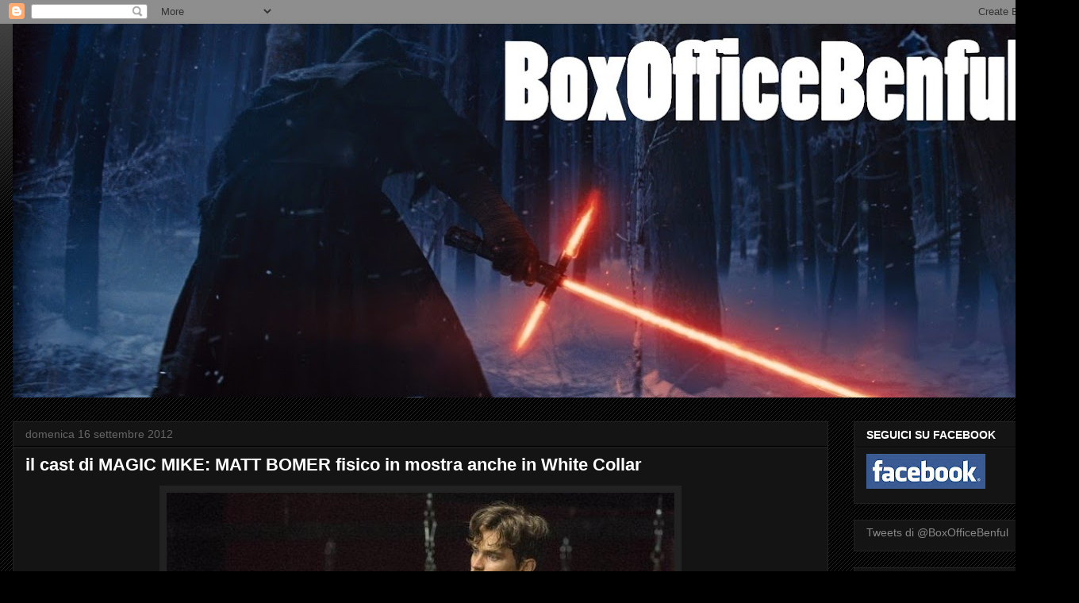

--- FILE ---
content_type: text/html; charset=UTF-8
request_url: https://boxofficebenful.blogspot.com/2012/09/il-cast-di-magic-mike-matt-bomer-fisico.html
body_size: 24641
content:
<!DOCTYPE html>
<html class='v2' dir='ltr' lang='it'>
<head>
<link href='https://www.blogger.com/static/v1/widgets/335934321-css_bundle_v2.css' rel='stylesheet' type='text/css'/>
<meta content='width=1100' name='viewport'/>
<meta content='text/html; charset=UTF-8' http-equiv='Content-Type'/>
<meta content='blogger' name='generator'/>
<link href='https://boxofficebenful.blogspot.com/favicon.ico' rel='icon' type='image/x-icon'/>
<link href='http://boxofficebenful.blogspot.com/2012/09/il-cast-di-magic-mike-matt-bomer-fisico.html' rel='canonical'/>
<link rel="alternate" type="application/atom+xml" title="BoxOfficeBenful - Atom" href="https://boxofficebenful.blogspot.com/feeds/posts/default" />
<link rel="alternate" type="application/rss+xml" title="BoxOfficeBenful - RSS" href="https://boxofficebenful.blogspot.com/feeds/posts/default?alt=rss" />
<link rel="service.post" type="application/atom+xml" title="BoxOfficeBenful - Atom" href="https://www.blogger.com/feeds/983426383740410329/posts/default" />

<link rel="alternate" type="application/atom+xml" title="BoxOfficeBenful - Atom" href="https://boxofficebenful.blogspot.com/feeds/7794436765786833043/comments/default" />
<!--Can't find substitution for tag [blog.ieCssRetrofitLinks]-->
<link href='https://blogger.googleusercontent.com/img/b/R29vZ2xl/AVvXsEhmBbaV9s5tOwWSVje2wKGpV8hl3c-kCBUr9z9_NDuIncJuCuwreBbEVzbwrDrbGehhyphenhypheng5v_J3aTzKvOUQdoGd0MQSSBhjThAP7FNSmw03ITC8x4NUr4tc9pNhDg-1tcFQjqz4c4Qz4qB0/s640/matt-bomer-03.jpg' rel='image_src'/>
<meta content='http://boxofficebenful.blogspot.com/2012/09/il-cast-di-magic-mike-matt-bomer-fisico.html' property='og:url'/>
<meta content='il cast di MAGIC MIKE: MATT BOMER fisico in mostra anche in White Collar' property='og:title'/>
<meta content='   Matt Bomer è nel cast di spogliarellisti dell&#39;atteso MAGIC MIKE in arrivo venerdì 21 Settembre nei cinema italiani dopo aver registrato i...' property='og:description'/>
<meta content='https://blogger.googleusercontent.com/img/b/R29vZ2xl/AVvXsEhmBbaV9s5tOwWSVje2wKGpV8hl3c-kCBUr9z9_NDuIncJuCuwreBbEVzbwrDrbGehhyphenhypheng5v_J3aTzKvOUQdoGd0MQSSBhjThAP7FNSmw03ITC8x4NUr4tc9pNhDg-1tcFQjqz4c4Qz4qB0/w1200-h630-p-k-no-nu/matt-bomer-03.jpg' property='og:image'/>
<title>BoxOfficeBenful: il cast di MAGIC MIKE: MATT BOMER fisico in mostra anche in White Collar</title>
<style id='page-skin-1' type='text/css'><!--
/*
-----------------------------------------------
Blogger Template Style
Name:     Awesome Inc.
Designer: Tina Chen
URL:      tinachen.org
----------------------------------------------- */
/* Content
----------------------------------------------- */
body {
font: normal normal 13px Arial, Tahoma, Helvetica, FreeSans, sans-serif;
color: #ffffff;
background: #000000 url(//www.blogblog.com/1kt/awesomeinc/body_background_dark.png) repeat scroll top left;
}
html body .content-outer {
min-width: 0;
max-width: 100%;
width: 100%;
}
a:link {
text-decoration: none;
color: #888888;
}
a:visited {
text-decoration: none;
color: #444444;
}
a:hover {
text-decoration: underline;
color: #cccccc;
}
.body-fauxcolumn-outer .cap-top {
position: absolute;
z-index: 1;
height: 276px;
width: 100%;
background: transparent url(//www.blogblog.com/1kt/awesomeinc/body_gradient_dark.png) repeat-x scroll top left;
_background-image: none;
}
/* Columns
----------------------------------------------- */
.content-inner {
padding: 0;
}
.header-inner .section {
margin: 0 16px;
}
.tabs-inner .section {
margin: 0 16px;
}
.main-inner {
padding-top: 30px;
}
.main-inner .column-center-inner,
.main-inner .column-left-inner,
.main-inner .column-right-inner {
padding: 0 5px;
}
*+html body .main-inner .column-center-inner {
margin-top: -30px;
}
#layout .main-inner .column-center-inner {
margin-top: 0;
}
/* Header
----------------------------------------------- */
.header-outer {
margin: 0 0 0 0;
background: transparent none repeat scroll 0 0;
}
.Header h1 {
font: normal bold 40px Arial, Tahoma, Helvetica, FreeSans, sans-serif;
color: #ffffff;
text-shadow: 0 0 -1px #000000;
}
.Header h1 a {
color: #ffffff;
}
.Header .description {
font: normal normal 14px Arial, Tahoma, Helvetica, FreeSans, sans-serif;
color: #ffffff;
}
.header-inner .Header .titlewrapper,
.header-inner .Header .descriptionwrapper {
padding-left: 0;
padding-right: 0;
margin-bottom: 0;
}
.header-inner .Header .titlewrapper {
padding-top: 22px;
}
/* Tabs
----------------------------------------------- */
.tabs-outer {
overflow: hidden;
position: relative;
background: #141414 none repeat scroll 0 0;
}
#layout .tabs-outer {
overflow: visible;
}
.tabs-cap-top, .tabs-cap-bottom {
position: absolute;
width: 100%;
border-top: 1px solid #222222;
}
.tabs-cap-bottom {
bottom: 0;
}
.tabs-inner .widget li a {
display: inline-block;
margin: 0;
padding: .6em 1.5em;
font: normal bold 14px Arial, Tahoma, Helvetica, FreeSans, sans-serif;
color: #ffffff;
border-top: 1px solid #222222;
border-bottom: 1px solid #222222;
border-left: 1px solid #222222;
height: 16px;
line-height: 16px;
}
.tabs-inner .widget li:last-child a {
border-right: 1px solid #222222;
}
.tabs-inner .widget li.selected a, .tabs-inner .widget li a:hover {
background: #444444 none repeat-x scroll 0 -100px;
color: #ffffff;
}
/* Headings
----------------------------------------------- */
h2 {
font: normal bold 14px Arial, Tahoma, Helvetica, FreeSans, sans-serif;
color: #ffffff;
}
/* Widgets
----------------------------------------------- */
.main-inner .section {
margin: 0 27px;
padding: 0;
}
.main-inner .column-left-outer,
.main-inner .column-right-outer {
margin-top: 0;
}
#layout .main-inner .column-left-outer,
#layout .main-inner .column-right-outer {
margin-top: 0;
}
.main-inner .column-left-inner,
.main-inner .column-right-inner {
background: transparent none repeat 0 0;
-moz-box-shadow: 0 0 0 rgba(0, 0, 0, .2);
-webkit-box-shadow: 0 0 0 rgba(0, 0, 0, .2);
-goog-ms-box-shadow: 0 0 0 rgba(0, 0, 0, .2);
box-shadow: 0 0 0 rgba(0, 0, 0, .2);
-moz-border-radius: 0;
-webkit-border-radius: 0;
-goog-ms-border-radius: 0;
border-radius: 0;
}
#layout .main-inner .column-left-inner,
#layout .main-inner .column-right-inner {
margin-top: 0;
}
.sidebar .widget {
font: normal normal 14px Arial, Tahoma, Helvetica, FreeSans, sans-serif;
color: #ffffff;
}
.sidebar .widget a:link {
color: #888888;
}
.sidebar .widget a:visited {
color: #444444;
}
.sidebar .widget a:hover {
color: #cccccc;
}
.sidebar .widget h2 {
text-shadow: 0 0 -1px #000000;
}
.main-inner .widget {
background-color: #141414;
border: 1px solid #222222;
padding: 0 15px 15px;
margin: 20px -16px;
-moz-box-shadow: 0 0 0 rgba(0, 0, 0, .2);
-webkit-box-shadow: 0 0 0 rgba(0, 0, 0, .2);
-goog-ms-box-shadow: 0 0 0 rgba(0, 0, 0, .2);
box-shadow: 0 0 0 rgba(0, 0, 0, .2);
-moz-border-radius: 0;
-webkit-border-radius: 0;
-goog-ms-border-radius: 0;
border-radius: 0;
}
.main-inner .widget h2 {
margin: 0 -15px;
padding: .6em 15px .5em;
border-bottom: 1px solid #000000;
}
.footer-inner .widget h2 {
padding: 0 0 .4em;
border-bottom: 1px solid #000000;
}
.main-inner .widget h2 + div, .footer-inner .widget h2 + div {
border-top: 1px solid #222222;
padding-top: 8px;
}
.main-inner .widget .widget-content {
margin: 0 -15px;
padding: 7px 15px 0;
}
.main-inner .widget ul, .main-inner .widget #ArchiveList ul.flat {
margin: -8px -15px 0;
padding: 0;
list-style: none;
}
.main-inner .widget #ArchiveList {
margin: -8px 0 0;
}
.main-inner .widget ul li, .main-inner .widget #ArchiveList ul.flat li {
padding: .5em 15px;
text-indent: 0;
color: #666666;
border-top: 1px solid #222222;
border-bottom: 1px solid #000000;
}
.main-inner .widget #ArchiveList ul li {
padding-top: .25em;
padding-bottom: .25em;
}
.main-inner .widget ul li:first-child, .main-inner .widget #ArchiveList ul.flat li:first-child {
border-top: none;
}
.main-inner .widget ul li:last-child, .main-inner .widget #ArchiveList ul.flat li:last-child {
border-bottom: none;
}
.post-body {
position: relative;
}
.main-inner .widget .post-body ul {
padding: 0 2.5em;
margin: .5em 0;
list-style: disc;
}
.main-inner .widget .post-body ul li {
padding: 0.25em 0;
margin-bottom: .25em;
color: #ffffff;
border: none;
}
.footer-inner .widget ul {
padding: 0;
list-style: none;
}
.widget .zippy {
color: #666666;
}
/* Posts
----------------------------------------------- */
body .main-inner .Blog {
padding: 0;
margin-bottom: 1em;
background-color: transparent;
border: none;
-moz-box-shadow: 0 0 0 rgba(0, 0, 0, 0);
-webkit-box-shadow: 0 0 0 rgba(0, 0, 0, 0);
-goog-ms-box-shadow: 0 0 0 rgba(0, 0, 0, 0);
box-shadow: 0 0 0 rgba(0, 0, 0, 0);
}
.main-inner .section:last-child .Blog:last-child {
padding: 0;
margin-bottom: 1em;
}
.main-inner .widget h2.date-header {
margin: 0 -15px 1px;
padding: 0 0 0 0;
font: normal normal 14px Arial, Tahoma, Helvetica, FreeSans, sans-serif;
color: #666666;
background: transparent none no-repeat scroll top left;
border-top: 0 solid #222222;
border-bottom: 1px solid #000000;
-moz-border-radius-topleft: 0;
-moz-border-radius-topright: 0;
-webkit-border-top-left-radius: 0;
-webkit-border-top-right-radius: 0;
border-top-left-radius: 0;
border-top-right-radius: 0;
position: static;
bottom: 100%;
right: 15px;
text-shadow: 0 0 -1px #000000;
}
.main-inner .widget h2.date-header span {
font: normal normal 14px Arial, Tahoma, Helvetica, FreeSans, sans-serif;
display: block;
padding: .5em 15px;
border-left: 0 solid #222222;
border-right: 0 solid #222222;
}
.date-outer {
position: relative;
margin: 30px 0 20px;
padding: 0 15px;
background-color: #141414;
border: 1px solid #222222;
-moz-box-shadow: 0 0 0 rgba(0, 0, 0, .2);
-webkit-box-shadow: 0 0 0 rgba(0, 0, 0, .2);
-goog-ms-box-shadow: 0 0 0 rgba(0, 0, 0, .2);
box-shadow: 0 0 0 rgba(0, 0, 0, .2);
-moz-border-radius: 0;
-webkit-border-radius: 0;
-goog-ms-border-radius: 0;
border-radius: 0;
}
.date-outer:first-child {
margin-top: 0;
}
.date-outer:last-child {
margin-bottom: 20px;
-moz-border-radius-bottomleft: 0;
-moz-border-radius-bottomright: 0;
-webkit-border-bottom-left-radius: 0;
-webkit-border-bottom-right-radius: 0;
-goog-ms-border-bottom-left-radius: 0;
-goog-ms-border-bottom-right-radius: 0;
border-bottom-left-radius: 0;
border-bottom-right-radius: 0;
}
.date-posts {
margin: 0 -15px;
padding: 0 15px;
clear: both;
}
.post-outer, .inline-ad {
border-top: 1px solid #222222;
margin: 0 -15px;
padding: 15px 15px;
}
.post-outer {
padding-bottom: 10px;
}
.post-outer:first-child {
padding-top: 0;
border-top: none;
}
.post-outer:last-child, .inline-ad:last-child {
border-bottom: none;
}
.post-body {
position: relative;
}
.post-body img {
padding: 8px;
background: #222222;
border: 1px solid transparent;
-moz-box-shadow: 0 0 0 rgba(0, 0, 0, .2);
-webkit-box-shadow: 0 0 0 rgba(0, 0, 0, .2);
box-shadow: 0 0 0 rgba(0, 0, 0, .2);
-moz-border-radius: 0;
-webkit-border-radius: 0;
border-radius: 0;
}
h3.post-title, h4 {
font: normal bold 22px Arial, Tahoma, Helvetica, FreeSans, sans-serif;
color: #ffffff;
}
h3.post-title a {
font: normal bold 22px Arial, Tahoma, Helvetica, FreeSans, sans-serif;
color: #ffffff;
}
h3.post-title a:hover {
color: #cccccc;
text-decoration: underline;
}
.post-header {
margin: 0 0 1em;
}
.post-body {
line-height: 1.4;
}
.post-outer h2 {
color: #ffffff;
}
.post-footer {
margin: 1.5em 0 0;
}
#blog-pager {
padding: 15px;
font-size: 120%;
background-color: #141414;
border: 1px solid #222222;
-moz-box-shadow: 0 0 0 rgba(0, 0, 0, .2);
-webkit-box-shadow: 0 0 0 rgba(0, 0, 0, .2);
-goog-ms-box-shadow: 0 0 0 rgba(0, 0, 0, .2);
box-shadow: 0 0 0 rgba(0, 0, 0, .2);
-moz-border-radius: 0;
-webkit-border-radius: 0;
-goog-ms-border-radius: 0;
border-radius: 0;
-moz-border-radius-topleft: 0;
-moz-border-radius-topright: 0;
-webkit-border-top-left-radius: 0;
-webkit-border-top-right-radius: 0;
-goog-ms-border-top-left-radius: 0;
-goog-ms-border-top-right-radius: 0;
border-top-left-radius: 0;
border-top-right-radius-topright: 0;
margin-top: 1em;
}
.blog-feeds, .post-feeds {
margin: 1em 0;
text-align: center;
color: #ffffff;
}
.blog-feeds a, .post-feeds a {
color: #888888;
}
.blog-feeds a:visited, .post-feeds a:visited {
color: #444444;
}
.blog-feeds a:hover, .post-feeds a:hover {
color: #cccccc;
}
.post-outer .comments {
margin-top: 2em;
}
/* Comments
----------------------------------------------- */
.comments .comments-content .icon.blog-author {
background-repeat: no-repeat;
background-image: url([data-uri]);
}
.comments .comments-content .loadmore a {
border-top: 1px solid #222222;
border-bottom: 1px solid #222222;
}
.comments .continue {
border-top: 2px solid #222222;
}
/* Footer
----------------------------------------------- */
.footer-outer {
margin: -0 0 -1px;
padding: 0 0 0;
color: #ffffff;
overflow: hidden;
}
.footer-fauxborder-left {
border-top: 1px solid #222222;
background: #141414 none repeat scroll 0 0;
-moz-box-shadow: 0 0 0 rgba(0, 0, 0, .2);
-webkit-box-shadow: 0 0 0 rgba(0, 0, 0, .2);
-goog-ms-box-shadow: 0 0 0 rgba(0, 0, 0, .2);
box-shadow: 0 0 0 rgba(0, 0, 0, .2);
margin: 0 -0;
}
/* Mobile
----------------------------------------------- */
body.mobile {
background-size: auto;
}
.mobile .body-fauxcolumn-outer {
background: transparent none repeat scroll top left;
}
*+html body.mobile .main-inner .column-center-inner {
margin-top: 0;
}
.mobile .main-inner .widget {
padding: 0 0 15px;
}
.mobile .main-inner .widget h2 + div,
.mobile .footer-inner .widget h2 + div {
border-top: none;
padding-top: 0;
}
.mobile .footer-inner .widget h2 {
padding: 0.5em 0;
border-bottom: none;
}
.mobile .main-inner .widget .widget-content {
margin: 0;
padding: 7px 0 0;
}
.mobile .main-inner .widget ul,
.mobile .main-inner .widget #ArchiveList ul.flat {
margin: 0 -15px 0;
}
.mobile .main-inner .widget h2.date-header {
right: 0;
}
.mobile .date-header span {
padding: 0.4em 0;
}
.mobile .date-outer:first-child {
margin-bottom: 0;
border: 1px solid #222222;
-moz-border-radius-topleft: 0;
-moz-border-radius-topright: 0;
-webkit-border-top-left-radius: 0;
-webkit-border-top-right-radius: 0;
-goog-ms-border-top-left-radius: 0;
-goog-ms-border-top-right-radius: 0;
border-top-left-radius: 0;
border-top-right-radius: 0;
}
.mobile .date-outer {
border-color: #222222;
border-width: 0 1px 1px;
}
.mobile .date-outer:last-child {
margin-bottom: 0;
}
.mobile .main-inner {
padding: 0;
}
.mobile .header-inner .section {
margin: 0;
}
.mobile .post-outer, .mobile .inline-ad {
padding: 5px 0;
}
.mobile .tabs-inner .section {
margin: 0 10px;
}
.mobile .main-inner .widget h2 {
margin: 0;
padding: 0;
}
.mobile .main-inner .widget h2.date-header span {
padding: 0;
}
.mobile .main-inner .widget .widget-content {
margin: 0;
padding: 7px 0 0;
}
.mobile #blog-pager {
border: 1px solid transparent;
background: #141414 none repeat scroll 0 0;
}
.mobile .main-inner .column-left-inner,
.mobile .main-inner .column-right-inner {
background: transparent none repeat 0 0;
-moz-box-shadow: none;
-webkit-box-shadow: none;
-goog-ms-box-shadow: none;
box-shadow: none;
}
.mobile .date-posts {
margin: 0;
padding: 0;
}
.mobile .footer-fauxborder-left {
margin: 0;
border-top: inherit;
}
.mobile .main-inner .section:last-child .Blog:last-child {
margin-bottom: 0;
}
.mobile-index-contents {
color: #ffffff;
}
.mobile .mobile-link-button {
background: #888888 none repeat scroll 0 0;
}
.mobile-link-button a:link, .mobile-link-button a:visited {
color: #ffffff;
}
.mobile .tabs-inner .PageList .widget-content {
background: transparent;
border-top: 1px solid;
border-color: #222222;
color: #ffffff;
}
.mobile .tabs-inner .PageList .widget-content .pagelist-arrow {
border-left: 1px solid #222222;
}

--></style>
<style id='template-skin-1' type='text/css'><!--
body {
min-width: 1360px;
}
.content-outer, .content-fauxcolumn-outer, .region-inner {
min-width: 1360px;
max-width: 1360px;
_width: 1360px;
}
.main-inner .columns {
padding-left: 0px;
padding-right: 300px;
}
.main-inner .fauxcolumn-center-outer {
left: 0px;
right: 300px;
/* IE6 does not respect left and right together */
_width: expression(this.parentNode.offsetWidth -
parseInt("0px") -
parseInt("300px") + 'px');
}
.main-inner .fauxcolumn-left-outer {
width: 0px;
}
.main-inner .fauxcolumn-right-outer {
width: 300px;
}
.main-inner .column-left-outer {
width: 0px;
right: 100%;
margin-left: -0px;
}
.main-inner .column-right-outer {
width: 300px;
margin-right: -300px;
}
#layout {
min-width: 0;
}
#layout .content-outer {
min-width: 0;
width: 800px;
}
#layout .region-inner {
min-width: 0;
width: auto;
}
body#layout div.add_widget {
padding: 8px;
}
body#layout div.add_widget a {
margin-left: 32px;
}
--></style>
<link href='https://www.blogger.com/dyn-css/authorization.css?targetBlogID=983426383740410329&amp;zx=0404f9ce-0e61-45e5-ae93-e04fe9eb5325' media='none' onload='if(media!=&#39;all&#39;)media=&#39;all&#39;' rel='stylesheet'/><noscript><link href='https://www.blogger.com/dyn-css/authorization.css?targetBlogID=983426383740410329&amp;zx=0404f9ce-0e61-45e5-ae93-e04fe9eb5325' rel='stylesheet'/></noscript>
<meta name='google-adsense-platform-account' content='ca-host-pub-1556223355139109'/>
<meta name='google-adsense-platform-domain' content='blogspot.com'/>

</head>
<body class='loading variant-dark'>
<div class='navbar section' id='navbar' name='Navbar'><div class='widget Navbar' data-version='1' id='Navbar1'><script type="text/javascript">
    function setAttributeOnload(object, attribute, val) {
      if(window.addEventListener) {
        window.addEventListener('load',
          function(){ object[attribute] = val; }, false);
      } else {
        window.attachEvent('onload', function(){ object[attribute] = val; });
      }
    }
  </script>
<div id="navbar-iframe-container"></div>
<script type="text/javascript" src="https://apis.google.com/js/platform.js"></script>
<script type="text/javascript">
      gapi.load("gapi.iframes:gapi.iframes.style.bubble", function() {
        if (gapi.iframes && gapi.iframes.getContext) {
          gapi.iframes.getContext().openChild({
              url: 'https://www.blogger.com/navbar/983426383740410329?po\x3d7794436765786833043\x26origin\x3dhttps://boxofficebenful.blogspot.com',
              where: document.getElementById("navbar-iframe-container"),
              id: "navbar-iframe"
          });
        }
      });
    </script><script type="text/javascript">
(function() {
var script = document.createElement('script');
script.type = 'text/javascript';
script.src = '//pagead2.googlesyndication.com/pagead/js/google_top_exp.js';
var head = document.getElementsByTagName('head')[0];
if (head) {
head.appendChild(script);
}})();
</script>
</div></div>
<div class='body-fauxcolumns'>
<div class='fauxcolumn-outer body-fauxcolumn-outer'>
<div class='cap-top'>
<div class='cap-left'></div>
<div class='cap-right'></div>
</div>
<div class='fauxborder-left'>
<div class='fauxborder-right'></div>
<div class='fauxcolumn-inner'>
</div>
</div>
<div class='cap-bottom'>
<div class='cap-left'></div>
<div class='cap-right'></div>
</div>
</div>
</div>
<div class='content'>
<div class='content-fauxcolumns'>
<div class='fauxcolumn-outer content-fauxcolumn-outer'>
<div class='cap-top'>
<div class='cap-left'></div>
<div class='cap-right'></div>
</div>
<div class='fauxborder-left'>
<div class='fauxborder-right'></div>
<div class='fauxcolumn-inner'>
</div>
</div>
<div class='cap-bottom'>
<div class='cap-left'></div>
<div class='cap-right'></div>
</div>
</div>
</div>
<div class='content-outer'>
<div class='content-cap-top cap-top'>
<div class='cap-left'></div>
<div class='cap-right'></div>
</div>
<div class='fauxborder-left content-fauxborder-left'>
<div class='fauxborder-right content-fauxborder-right'></div>
<div class='content-inner'>
<header>
<div class='header-outer'>
<div class='header-cap-top cap-top'>
<div class='cap-left'></div>
<div class='cap-right'></div>
</div>
<div class='fauxborder-left header-fauxborder-left'>
<div class='fauxborder-right header-fauxborder-right'></div>
<div class='region-inner header-inner'>
<div class='header section' id='header' name='Intestazione'><div class='widget Header' data-version='1' id='Header1'>
<div id='header-inner'>
<a href='https://boxofficebenful.blogspot.com/' style='display: block'>
<img alt='BoxOfficeBenful' height='471px; ' id='Header1_headerimg' src='https://blogger.googleusercontent.com/img/b/R29vZ2xl/AVvXsEiJAKPkUH-TRT7p8OmFHrkErXfTf5oHXaRXZlzUylKNQifvbP6rmFsXwURDJOjUMaO4EYbxcu4gRRYQZN3bKQc4-vWdkTxvwM6MmHlP6ILq9kQJqBWr11tFzuWkRuJNZOCvtWiG-VKmTxg/s1328/[base64]%25281333x558%2529.jpg' style='display: block' width='1328px; '/>
</a>
</div>
</div></div>
</div>
</div>
<div class='header-cap-bottom cap-bottom'>
<div class='cap-left'></div>
<div class='cap-right'></div>
</div>
</div>
</header>
<div class='tabs-outer'>
<div class='tabs-cap-top cap-top'>
<div class='cap-left'></div>
<div class='cap-right'></div>
</div>
<div class='fauxborder-left tabs-fauxborder-left'>
<div class='fauxborder-right tabs-fauxborder-right'></div>
<div class='region-inner tabs-inner'>
<div class='tabs no-items section' id='crosscol' name='Multi-colonne'></div>
<div class='tabs no-items section' id='crosscol-overflow' name='Cross-Column 2'></div>
</div>
</div>
<div class='tabs-cap-bottom cap-bottom'>
<div class='cap-left'></div>
<div class='cap-right'></div>
</div>
</div>
<div class='main-outer'>
<div class='main-cap-top cap-top'>
<div class='cap-left'></div>
<div class='cap-right'></div>
</div>
<div class='fauxborder-left main-fauxborder-left'>
<div class='fauxborder-right main-fauxborder-right'></div>
<div class='region-inner main-inner'>
<div class='columns fauxcolumns'>
<div class='fauxcolumn-outer fauxcolumn-center-outer'>
<div class='cap-top'>
<div class='cap-left'></div>
<div class='cap-right'></div>
</div>
<div class='fauxborder-left'>
<div class='fauxborder-right'></div>
<div class='fauxcolumn-inner'>
</div>
</div>
<div class='cap-bottom'>
<div class='cap-left'></div>
<div class='cap-right'></div>
</div>
</div>
<div class='fauxcolumn-outer fauxcolumn-left-outer'>
<div class='cap-top'>
<div class='cap-left'></div>
<div class='cap-right'></div>
</div>
<div class='fauxborder-left'>
<div class='fauxborder-right'></div>
<div class='fauxcolumn-inner'>
</div>
</div>
<div class='cap-bottom'>
<div class='cap-left'></div>
<div class='cap-right'></div>
</div>
</div>
<div class='fauxcolumn-outer fauxcolumn-right-outer'>
<div class='cap-top'>
<div class='cap-left'></div>
<div class='cap-right'></div>
</div>
<div class='fauxborder-left'>
<div class='fauxborder-right'></div>
<div class='fauxcolumn-inner'>
</div>
</div>
<div class='cap-bottom'>
<div class='cap-left'></div>
<div class='cap-right'></div>
</div>
</div>
<!-- corrects IE6 width calculation -->
<div class='columns-inner'>
<div class='column-center-outer'>
<div class='column-center-inner'>
<div class='main section' id='main' name='Principale'><div class='widget Blog' data-version='1' id='Blog1'>
<div class='blog-posts hfeed'>

          <div class="date-outer">
        
<h2 class='date-header'><span>domenica 16 settembre 2012</span></h2>

          <div class="date-posts">
        
<div class='post-outer'>
<div class='post hentry'>
<a name='7794436765786833043'></a>
<h3 class='post-title entry-title'>
<a href='https://boxofficebenful.blogspot.com/2012/09/il-cast-di-magic-mike-matt-bomer-fisico.html'>il cast di MAGIC MIKE: MATT BOMER fisico in mostra anche in White Collar</a>
</h3>
<div class='post-header'>
<div class='post-header-line-1'></div>
</div>
<div class='post-body entry-content'>
<div class="separator" style="clear: both; text-align: center;">
<a href="https://blogger.googleusercontent.com/img/b/R29vZ2xl/AVvXsEhmBbaV9s5tOwWSVje2wKGpV8hl3c-kCBUr9z9_NDuIncJuCuwreBbEVzbwrDrbGehhyphenhypheng5v_J3aTzKvOUQdoGd0MQSSBhjThAP7FNSmw03ITC8x4NUr4tc9pNhDg-1tcFQjqz4c4Qz4qB0/s1600/matt-bomer-03.jpg" imageanchor="1" style="margin-left: 1em; margin-right: 1em;"><img border="0" height="424" src="https://blogger.googleusercontent.com/img/b/R29vZ2xl/AVvXsEhmBbaV9s5tOwWSVje2wKGpV8hl3c-kCBUr9z9_NDuIncJuCuwreBbEVzbwrDrbGehhyphenhypheng5v_J3aTzKvOUQdoGd0MQSSBhjThAP7FNSmw03ITC8x4NUr4tc9pNhDg-1tcFQjqz4c4Qz4qB0/s640/matt-bomer-03.jpg" width="640" /></a></div>
<br />
Matt Bomer è nel cast di spogliarellisti dell'atteso MAGIC MIKE in arrivo venerdì 21 Settembre nei cinema italiani dopo aver registrato incassi record negli Usa.<br />
Eccolo il bel Matt con i muscoli scolpiti in un recente episodio della serie televisiva che lo ha reso celebre, WHITE COLLAR.<br />
A seguire alcune immagini da MAGIC MIKE.<br />
<div class="separator" style="clear: both; text-align: center;">
<a href="https://blogger.googleusercontent.com/img/b/R29vZ2xl/AVvXsEj_mftkLTfIrONynyZenSZNzWcchRfW6kKvoysRuc1bpO5U7LbG0ZOW9qIpyBJVOtAR8Y_RTdc2mi1IrJPAth1LCqzzlyniXLYZopNZPzPst07zyplyP07TKWsHrZT9YUyBz_MshObC4wg/s1600/matt-bomer-01.jpg" imageanchor="1" style="margin-left: 1em; margin-right: 1em;"><img border="0" height="131" src="https://blogger.googleusercontent.com/img/b/R29vZ2xl/AVvXsEj_mftkLTfIrONynyZenSZNzWcchRfW6kKvoysRuc1bpO5U7LbG0ZOW9qIpyBJVOtAR8Y_RTdc2mi1IrJPAth1LCqzzlyniXLYZopNZPzPst07zyplyP07TKWsHrZT9YUyBz_MshObC4wg/s200/matt-bomer-01.jpg" width="200" /></a><a href="https://blogger.googleusercontent.com/img/b/R29vZ2xl/AVvXsEj0A2rvGRG13tYI9vCNfjwJBv0UF3IlN6RVn-tGNW11A7A12q3mDoLe6HYgoQELJpqZrML_D626AM5Z3afDQmSIsuzK_UpAZIfIOAyoJ7XKgoESjQZbjonZEHGD_gtn8rlqfwE5ah6Wq-0/s1600/matt-bomer-02-1.jpg" imageanchor="1" style="margin-left: 1em; margin-right: 1em;"><img border="0" height="131" src="https://blogger.googleusercontent.com/img/b/R29vZ2xl/AVvXsEj0A2rvGRG13tYI9vCNfjwJBv0UF3IlN6RVn-tGNW11A7A12q3mDoLe6HYgoQELJpqZrML_D626AM5Z3afDQmSIsuzK_UpAZIfIOAyoJ7XKgoESjQZbjonZEHGD_gtn8rlqfwE5ah6Wq-0/s200/matt-bomer-02-1.jpg" width="200" /></a></div>
<br />
<br />
Ecco il making of della cover di Entertainment Weekly dedicata a MAGIC MIKE:<br />
<a href="//www.blogger.com/%3Ciframe%20width=%22560%22%20height=%22315%22%20src=%22http://www.youtube.com/embed/q4vI_oNbqSo%22%20frameborder=%220%22%20allowfullscreen%3E%3C/iframe%3E"><iframe allowfullscreen="allowfullscreen" frameborder="0" height="315" src="//www.youtube.com/embed/q4vI_oNbqSo" width="560"></iframe></a><br />
<br />
Ecco uno dei vari Trailer di MAGIC MIKE:<br />
<a href="//www.blogger.com/%3Ciframe%20width=%22560%22%20height=%22315%22%20src=%22http://www.youtube.com/embed/SJR25gEVkPE%22%20frameborder=%220%22%20allowfullscreen%3E%3C/iframe%3E"><iframe allowfullscreen="allowfullscreen" frameborder="0" height="315" src="//www.youtube.com/embed/SJR25gEVkPE" width="560"></iframe></a><br />
<br />
<div class="separator" style="clear: both; text-align: center;">
<a href="https://blogger.googleusercontent.com/img/b/R29vZ2xl/AVvXsEgP9EWy6Sf31ELE2CN7qajFa6gSbK35Xwoqz3kkpZJUSwzpCck7w3UR2fclvQX4adUBvO8ZFDD858gKU6BjeYE-dq1lhy-bOKHSSNrlwuIVOLvHOAxAYqEDLHKbCQn4PHYdSwt8rgIaNsI/s1600/magic+gift.gif" imageanchor="1" style="margin-left: 1em; margin-right: 1em;"><img border="0" height="316" src="https://blogger.googleusercontent.com/img/b/R29vZ2xl/AVvXsEgP9EWy6Sf31ELE2CN7qajFa6gSbK35Xwoqz3kkpZJUSwzpCck7w3UR2fclvQX4adUBvO8ZFDD858gKU6BjeYE-dq1lhy-bOKHSSNrlwuIVOLvHOAxAYqEDLHKbCQn4PHYdSwt8rgIaNsI/s640/magic+gift.gif" width="640" /></a></div>
<div class="separator" style="clear: both; text-align: center;">
<a href="https://blogger.googleusercontent.com/img/b/R29vZ2xl/AVvXsEiWRPCrxwU6dzx1knsH7ZwlpSLMGUFCXI-AfO9H63l4-NDcXxvOQuFkY_SDyC0eqS6rVO74iU4RZk_UdQv_wYdxM3-hXATrUsjLKfkOf64zmUBIJNpIEHkgzLmuWYCC_B6At1QigmCqa2Y/s1600/matt+gift1.png" imageanchor="1" style="margin-left: 1em; margin-right: 1em;"><img border="0" height="256" src="https://blogger.googleusercontent.com/img/b/R29vZ2xl/AVvXsEiWRPCrxwU6dzx1knsH7ZwlpSLMGUFCXI-AfO9H63l4-NDcXxvOQuFkY_SDyC0eqS6rVO74iU4RZk_UdQv_wYdxM3-hXATrUsjLKfkOf64zmUBIJNpIEHkgzLmuWYCC_B6At1QigmCqa2Y/s640/matt+gift1.png" width="640" /></a></div>
<div class="separator" style="clear: both; text-align: center;">
<a href="https://blogger.googleusercontent.com/img/b/R29vZ2xl/AVvXsEj9Vj3MVxTfsGdSnZpeAGKGwB3o0LnQhA7-6aIoNxCGOS_9iFnX2QZ2S94hOWLyZ7jjvYP4_5UXmGJjx7x_6tnIW8mec-N22UaXQgP5Gei2HFaDcDXHjkQl1S_KY9kpadH3EqZqC16CWz8/s1600/matt+magic3.jpg" imageanchor="1" style="margin-left: 1em; margin-right: 1em;"><img border="0" height="400" src="https://blogger.googleusercontent.com/img/b/R29vZ2xl/AVvXsEj9Vj3MVxTfsGdSnZpeAGKGwB3o0LnQhA7-6aIoNxCGOS_9iFnX2QZ2S94hOWLyZ7jjvYP4_5UXmGJjx7x_6tnIW8mec-N22UaXQgP5Gei2HFaDcDXHjkQl1S_KY9kpadH3EqZqC16CWz8/s640/matt+magic3.jpg" width="640" /></a></div>
<div class="separator" style="clear: both; text-align: center;">
<a href="https://blogger.googleusercontent.com/img/b/R29vZ2xl/AVvXsEieDAUlkuHU4zuz7nONJMiOzpnAMv4efaHnBFiMYd0PTxyV0CAiMP3z4dybHk55M8zIsUXkfQAe8Ovob8ilkSshve7ZBc6AxRyzghkvjBsrjE6FhSmwLR76BXv-kBa59tGULty27LV9_JY/s1600/matt+magic5.png" imageanchor="1" style="margin-left: 1em; margin-right: 1em;"><img border="0" height="320" src="https://blogger.googleusercontent.com/img/b/R29vZ2xl/AVvXsEieDAUlkuHU4zuz7nONJMiOzpnAMv4efaHnBFiMYd0PTxyV0CAiMP3z4dybHk55M8zIsUXkfQAe8Ovob8ilkSshve7ZBc6AxRyzghkvjBsrjE6FhSmwLR76BXv-kBa59tGULty27LV9_JY/s320/matt+magic5.png" width="198" /></a><a href="https://blogger.googleusercontent.com/img/b/R29vZ2xl/AVvXsEifzrU46iBVaAh8nUGIi8R9-Nmo8kL64eiAJQz_z-3chSwkZJRs3ybFRm279RxGpABQdByaFhJVHHCyZLxWREDF7VhdMP_bxHSgsU0dxeEpnVlUBvrJGXcux5gdbKJewdTWduNrmXJJy3c/s1600/MagicMike_LOCANDINA_DATA.jpg" imageanchor="1" style="margin-left: 1em; margin-right: 1em;"><img border="0" height="320" src="https://blogger.googleusercontent.com/img/b/R29vZ2xl/AVvXsEifzrU46iBVaAh8nUGIi8R9-Nmo8kL64eiAJQz_z-3chSwkZJRs3ybFRm279RxGpABQdByaFhJVHHCyZLxWREDF7VhdMP_bxHSgsU0dxeEpnVlUBvrJGXcux5gdbKJewdTWduNrmXJJy3c/s320/MagicMike_LOCANDINA_DATA.jpg" width="222" /></a></div>
<div class="separator" style="clear: both; text-align: center;">
&nbsp;</div>
Matthew Bomer da WIKIPEDIA:<br />
<a href="https://blogger.googleusercontent.com/img/b/R29vZ2xl/AVvXsEhpKD-FiwchthzL8Oo5_Kph78ZYw5efrqv3h__FLZFaM3_EHyAnQw9a3Julj75mnT1aLPNNYyIG9Lq3vWNz2azkESz8TT7cELSJbsrfRopxDqG3FldCXMLfN0lXax_sOI_F4eoYTUued8w/s1600/matt+magic.jpg" imageanchor="1" style="clear: right; float: right; margin-bottom: 1em; margin-left: 1em;"><img border="0" height="148" src="https://blogger.googleusercontent.com/img/b/R29vZ2xl/AVvXsEhpKD-FiwchthzL8Oo5_Kph78ZYw5efrqv3h__FLZFaM3_EHyAnQw9a3Julj75mnT1aLPNNYyIG9Lq3vWNz2azkESz8TT7cELSJbsrfRopxDqG3FldCXMLfN0lXax_sOI_F4eoYTUued8w/s200/matt+magic.jpg" width="200" /></a>Nel <span>2<span dtx-highlight-backgroundcolor="cyan" id="dtx-highlighting-item">0</span><span dtx-highlight-backgroundcolor="cyan" id="dtx-highlighting-item">0</span>3</span> acquista notorietà grazie al ruolo di Luc Johnston nella prima stagione della serie televisiva <i>Tru Calling</i>. Dopo aver recitato, con un piccolo ruolo, in <i>Flightplan - Mistero in volo</i> con Jodie Foster, Bomer diventa uno dei candidati ad interpretare Clark Kent/Superman in <i>Superman Returns</i>, ma dopo il cambio di regia da Brett Ratner a Bryan Singer la parte fu assegnata a Brandon Routh.<br />
Nel <span>2<span dtx-highlight-backgroundcolor="cyan" id="dtx-highlighting-item">0</span><span dtx-highlight-backgroundcolor="cyan" id="dtx-highlighting-item">0</span>6</span> ottiene una parte di rilievo nell'horror <i>Non aprite quella porta - L'inizio</i>, prequel di <i>Non aprite quella porta</i> del 1974. Dopo l'esperienza cinematografica, Bomer torna alla televisione e diviene uno dei protagonisti della serie televisiva <i>Traveler</i>, la serie però non ottiene il successo sperato e viene cancellata dopo solo 8 episodi. Successivamente prende parte ad alcuni episodi della serie <i>Chuck</i> interpretando il personaggio ricorrente dell'agente Bryce Larkin, nemesi del protagonista Chuck Bartowski. Bomer prende parte anche alla seconda stagione della serie, fino a quando gli viene data la parte da protagonista, al fianco di Tim DeKay, nella serie televisiva <i>White Collar</i>.<sup> </sup>Nella serie, Bomer è Neal Caffrey, un affascinante ladro, esperto in truffe, che collabora come consulente per l'FBI.<br />
Nel <span>2<span dtx-highlight-backgroundcolor="cyan" id="dtx-highlighting-item">0</span>12</span> è apparso nell'episodio <i>Il fratellone</i> di <i>Gl</i>ee interpretando Cooper Anderson, fratello di Blaine (Darren Criss). Nell'epsodio Bomer si esibisce anche come cantante in due duetti con Criss: <i>Hungry Like the Wolf/Rio</i> dei Duran Duran e <i>Somebody That I Used to Know</i> di Gotye. Infine il successo cinematografico, <em>Magic Mike .</em><br />
<br />
<br />
<div style='clear: both;'></div>
</div>
<div class='facebook-button'>
<iframe frameborder='0' scrolling='no' src='http://www.facebook.com/widgets/like.php?hrefhttps://boxofficebenful.blogspot.com/2012/09/il-cast-di-magic-mike-matt-bomer-fisico.html' style='border:none; width:450px; height:80px;'></iframe>
<div style='clear: both;'></div>
</div>
<div class='post-footer'>
<div class='post-footer-line post-footer-line-1'><span class='post-author vcard'>
Pubblicato da
<span class='fn'>Fulvio Bennati</span>
</span>
<span class='post-timestamp'>
alle
<a class='timestamp-link' href='https://boxofficebenful.blogspot.com/2012/09/il-cast-di-magic-mike-matt-bomer-fisico.html' rel='bookmark' title='permanent link'><abbr class='published' title='2012-09-16T11:59:00+02:00'>9/16/2012 11:59:00 AM</abbr></a>
</span>
<span class='post-comment-link'>
</span>
<span class='post-icons'>
<span class='item-action'>
<a href='https://www.blogger.com/email-post/983426383740410329/7794436765786833043' title='Post per email'>
<img alt="" class="icon-action" height="13" src="//img1.blogblog.com/img/icon18_email.gif" width="18">
</a>
</span>
<span class='item-control blog-admin pid-35442443'>
<a href='https://www.blogger.com/post-edit.g?blogID=983426383740410329&postID=7794436765786833043&from=pencil' title='Modifica post'>
<img alt='' class='icon-action' height='18' src='https://resources.blogblog.com/img/icon18_edit_allbkg.gif' width='18'/>
</a>
</span>
</span>
<div class='post-share-buttons'>
<a class='goog-inline-block share-button sb-email' href='https://www.blogger.com/share-post.g?blogID=983426383740410329&postID=7794436765786833043&target=email' target='_blank' title='Invia tramite email'><span class='share-button-link-text'>Invia tramite email</span></a><a class='goog-inline-block share-button sb-blog' href='https://www.blogger.com/share-post.g?blogID=983426383740410329&postID=7794436765786833043&target=blog' onclick='window.open(this.href, "_blank", "height=270,width=475"); return false;' target='_blank' title='Postalo sul blog'><span class='share-button-link-text'>Postalo sul blog</span></a><a class='goog-inline-block share-button sb-twitter' href='https://www.blogger.com/share-post.g?blogID=983426383740410329&postID=7794436765786833043&target=twitter' target='_blank' title='Condividi su X'><span class='share-button-link-text'>Condividi su X</span></a><a class='goog-inline-block share-button sb-facebook' href='https://www.blogger.com/share-post.g?blogID=983426383740410329&postID=7794436765786833043&target=facebook' onclick='window.open(this.href, "_blank", "height=430,width=640"); return false;' target='_blank' title='Condividi su Facebook'><span class='share-button-link-text'>Condividi su Facebook</span></a><a class='goog-inline-block share-button sb-pinterest' href='https://www.blogger.com/share-post.g?blogID=983426383740410329&postID=7794436765786833043&target=pinterest' target='_blank' title='Condividi su Pinterest'><span class='share-button-link-text'>Condividi su Pinterest</span></a>
</div>
</div>
<div class='post-footer-line post-footer-line-2'><span class='post-labels'>
</span>
</div>
<div class='post-footer-line post-footer-line-3'><span class='reaction-buttons'>
</span>
</div>
</div>
</div>
<div class='comments' id='comments'>
<a name='comments'></a>
<h4>Nessun commento:</h4>
<div id='Blog1_comments-block-wrapper'>
<dl class='avatar-comment-indent' id='comments-block'>
</dl>
</div>
<p class='comment-footer'>
<a href='https://www.blogger.com/comment/fullpage/post/983426383740410329/7794436765786833043' onclick=''>Posta un commento</a>
</p>
</div>
</div>

        </div></div>
      
</div>
<div class='blog-pager' id='blog-pager'>
<span id='blog-pager-newer-link'>
<a class='blog-pager-newer-link' href='https://boxofficebenful.blogspot.com/2012/09/alexander-skarsgard-noto-come-il.html' id='Blog1_blog-pager-newer-link' title='Post più recente'>Post più recente</a>
</span>
<span id='blog-pager-older-link'>
<a class='blog-pager-older-link' href='https://boxofficebenful.blogspot.com/2012/09/alice-si-mangia-nemo-in-un-boccone.html' id='Blog1_blog-pager-older-link' title='Post più vecchio'>Post più vecchio</a>
</span>
<a class='home-link' href='https://boxofficebenful.blogspot.com/'>Home page</a>
</div>
<div class='clear'></div>
<div class='post-feeds'>
<div class='feed-links'>
Iscriviti a:
<a class='feed-link' href='https://boxofficebenful.blogspot.com/feeds/7794436765786833043/comments/default' target='_blank' type='application/atom+xml'>Commenti sul post (Atom)</a>
</div>
</div>
</div></div>
</div>
</div>
<div class='column-left-outer'>
<div class='column-left-inner'>
<aside>
</aside>
</div>
</div>
<div class='column-right-outer'>
<div class='column-right-inner'>
<aside>
<div class='sidebar section' id='sidebar-right-1'><div class='widget Image' data-version='1' id='Image38'>
<h2>SEGUICI SU FACEBOOK</h2>
<div class='widget-content'>
<a href='http://www.facebook.com/BoxOfficeBenful#!/BoxOfficeBenful'>
<img alt='SEGUICI SU FACEBOOK' height='44' id='Image38_img' src='https://blogger.googleusercontent.com/img/b/R29vZ2xl/AVvXsEjcSldlZKdDpnP4mqLffk7_cjA9M7aQ5UB5YEX-1s6Zi9WuOiHRdbcdtI7I_tEmuOH067CFilHvW_H-zYnU-cthNm5yjfnPsORJ0pfVici_ZtAoKv8Q1txJImjVePpDbxfjRmknvLFomf0/s150/Facebook+blog+box+office+benful+telefilm+incassi+cinema+naked+spettatori+nudo+frontale+maschile.jpg' width='150'/>
</a>
<br/>
</div>
<div class='clear'></div>
</div><div class='widget HTML' data-version='1' id='HTML4'>
<div class='widget-content'>
<a class="twitter-timeline"  href="https://twitter.com/BoxOfficeBenful"  data-widget-id="326381869459447808">Tweets di @BoxOfficeBenful</a>
<script>!function(d,s,id){var js,fjs=d.getElementsByTagName(s)[0],p=/^http:/.test(d.location)?'http':'https';if(!d.getElementById(id)){js=d.createElement(s);js.id=id;js.src=p+"://platform.twitter.com/widgets.js";fjs.parentNode.insertBefore(js,fjs);}}(document,"script","twitter-wjs");</script>
</div>
<div class='clear'></div>
</div><div class='widget LinkList' data-version='1' id='LinkList15'>
<div class='widget-content'>
<ul>
<li><a href='http://boxofficebenful.blogspot.it/2013/11/i-film-piu-visti-nei-cinema-in-italia.html'>I FIM PIU' VISTI AL CINEMA IN ITALIA DI SEMPRE</a></li>
</ul>
<div class='clear'></div>
</div>
</div>
<div class='widget LinkList' data-version='1' id='LinkList4'>
<div class='widget-content'>
<ul>
<li><a href='http://boxofficebenful.blogspot.it/2013/04/box-office-italia-di-tutti-i-tempi-dati.html'>BOX OFFICE ITALIA DI TUTTI I TEMPI</a></li>
</ul>
<div class='clear'></div>
</div>
</div><div class='widget LinkList' data-version='1' id='LinkList12'>
<h2>Gli Speciali di BENFUL</h2>
<div class='widget-content'>
<ul>
<li><a href='http://boxofficebenful.blogspot.it/2014/01/speciale-sapore-di-te-il-photo-call.html'>Sapore di Te / Photo Call + conferenza stampa</a></li>
<li><a href='http://boxofficebenful.blogspot.it/2013/12/walt-disney-studios-acquire-rights-to.html#more'>INDIANA JONES</a></li>
<li><a href='http://boxofficebenful.blogspot.it/2013/10/la-crisi-e-la-soluzione-di-matteo-vicino.html'>LA CRISI E' LA SOLUZIONE di MATTEO VICINO</a></li>
<li><a href='http://boxofficebenful.blogspot.it/2013/08/release-date-post-labor-day-da-catching.html'>RELEASE DATE</a></li>
<li><a href='http://boxofficebenful.blogspot.it/2013/08/marilyn-monroe-lultima-diva-di.html'>MARILYN MONROE</a></li>
<li><a href='http://boxofficebenful.blogspot.it/2012/05/io-saro-sempre-quiil-capolavoro-dei.html'>E.T. l'EXTRA-TERRESTRE</a></li>
</ul>
<div class='clear'></div>
</div>
</div><div class='widget LinkList' data-version='1' id='LinkList16'>
<h2>EVERYBODY WANTS le recensioni di LESTBLUE</h2>
<div class='widget-content'>
<ul>
<li><a href='http://everybodywants.it/'>Everybody wants </a></li>
<li><a href='http://boxofficebenful.blogspot.it/2014/01/i-frankenstein-la-recensione-di-lestblue.html#more'>I, Frankenstein</a></li>
<li><a href='http://boxofficebenful.blogspot.it/2013/11/about-time-questione-di-tempo-la.html'>About Time</a></li>
</ul>
<div class='clear'></div>
</div>
</div><div class='widget LinkList' data-version='1' id='LinkList17'>
<h2>RecensionCine di Fulvio Petri</h2>
<div class='widget-content'>
<ul>
<li><a href='http://recensioncine.blogfree.net/?t=4801123#.UtWbemwvKHk.facebook'>La Grande Bellezza</a></li>
<li><a href='http://recensioncine.blogfree.net/?t=4767052#.UqEsChvshCo.facebook'>Prisoners</a></li>
</ul>
<div class='clear'></div>
</div>
</div><div class='widget LinkList' data-version='1' id='LinkList3'>
<h2>LO STELLOMETRO: le recensioni di Benful</h2>
<div class='widget-content'>
<ul>
<li><a href='http://boxofficebenful.blogspot.it/2014/11/scusateseesisto-recensione-di-fulvio.html'>Scusate se Esisto!</a></li>
<li><a href='http://boxofficebenful.blogspot.it/2014/11/interstellar-la-recensione-di-benful.html'>INTERSTELLAR</a></li>
<li><a href='http://boxofficebenful.blogspot.it/2014/10/ilgiovanefavoloso-un-film-di-rara.html'>Il Giovane Favoloso</a></li>
<li><a href='http://boxofficebenful.blogspot.it/2014/10/mazerunner-illabirinto-la-recensione-di.html'>Maze Runner - il Labirinto</a></li>
<li><a href='http://boxofficebenful.blogspot.it/2014/08/apesrevolution-la-arecensione-di-benful.html'>Apes Revolution</a></li>
<li><a href='http://boxofficebenful.blogspot.it/2014/07/transformers4-il-commento-di-benful.html'>Tranformers 4</a></li>
<li><a href='http://boxofficebenful.blogspot.it/2014/05/grand-budapest-hotel-la-recensione-di.html'>GRAND BUDAPEST HOTEL </a></li>
<li><a href='http://boxofficebenful.blogspot.it/2014/05/noah-la-recensione-di-benful.html#more'>NOAH</a></li>
<li><a href='http://boxofficebenful.blogspot.it/2014/04/un-matrimonio-da-favola-photocall.html#more'>Un matrimonio da favola </a></li>
<li><a href='http://boxofficebenful.blogspot.it/2014/04/oculus-la-recensione-di-benful.html#more'>OCULUS </a></li>
<li><a href='http://boxofficebenful.blogspot.it/2014/02/12-anni-schiavo-la-recensione-di-benful.html#more'>12 Anni Schiavo</a></li>
<li><a href='http://boxofficebenful.blogspot.it/2014/01/tutta-colpa-di-freud-la-recensione-di.html'>Tutta Colpa di Freud</a></li>
<li><a href='http://boxofficebenful.blogspot.it/2014/01/sapore-di-te-la-recensione-di-benful.html'>Sapore di Te</a></li>
<li><a href='http://boxofficebenful.blogspot.it/2013/12/the-canyons-la-recensione-di-benful.html#more'>The Canyons</a></li>
<li><a href='http://boxofficebenful.blogspot.it/2013/11/thor-dark-world-la-recensione-di-benful.html'>Thor: The Dark World</a></li>
<li><a href='http://boxofficebenful.blogspot.it/2013/11/captain-phillips-enders-game-la-vita-di.html'>La Vita di Adele</a></li>
<li><a href='http://boxofficebenful.blogspot.it/2013/11/captain-phillips-enders-game-la-vita-di.html'>Captain Phillips</a></li>
<li><a href='http://boxofficebenful.blogspot.it/2013/11/captain-phillips-enders-game-la-vita-di.html'>Ender's Game</a></li>
<li><a href='http://boxofficebenful.blogspot.it/2013/11/captain-phillips-enders-game-la-vita-di.html'>Aspirante Vedovo</a></li>
<li><a href='http://boxofficebenful.blogspot.it/2013/10/giovani-ribelli-kill-your-darlings-la.html'>Kill Your Darlings</a></li>
<li><a href='http://boxofficebenful.blogspot.it/2013/10/gravity-la-recensione-di-benful.html'>Gravity</a></li>
<li><a href='http://boxofficebenful.blogspot.it/2013/10/sotto-assedio-white-house-down-la.html'>White House Down</a></li>
<li><a href='http://boxofficebenful.blogspot.it/2013/09/lo-sconosciuto-del-lago-il-film.html'>Lo Sconosciuto del Lago</a></li>
<li><a href='http://boxofficebenful.blogspot.it/2013/09/rush-la-recensione-di-benful.html'>Rush</a></li>
<li><a href='http://boxofficebenful.blogspot.it/2013/09/riddick-la-recensione-di-benful.html'>Riddick</a></li>
<li><a href='http://boxofficebenful.blogspot.it/2013/08/elysium-purge-la-notte-del-giudizio-le.html'>Elysium</a></li>
<li><a href='http://boxofficebenful.blogspot.it/2013/08/elysium-purge-la-notte-del-giudizio-le.html'>The Purge</a></li>
<li><a href='http://boxofficebenful.blogspot.it/2013/08/monsters-university-la-recensione-di.html'>Monsters University</a></li>
<li><a href='http://boxofficebenful.blogspot.it/2013/06/man-of-steel-luomo-dacciaio-la.html'>Man of Steel</a></li>
<li><a href='http://boxofficebenful.blogspot.it/2013/06/star-trek-into-darkness-la-recensione.html'>Star Trek Into Darkness</a></li>
<li><a href='http://boxofficebenful.blogspot.it/2013/05/solo-dio-perdona-only-god-forgives-la.html'>Only God Forgives</a></li>
<li><a href='http://boxofficebenful.blogspot.it/2013/05/the-great-gatsby-il-grande-gatsby-la.html'>The Great Gatsby</a></li>
<li><a href='http://boxofficebenful.blogspot.it/2013/05/lo-stellometro-di-benful-hansel-gretel.html'>Hansel & Gretel</a></li>
<li><a href='http://boxofficebenful.blogspot.it/2013/05/olympus-has-fallen-attacco-al-potere-la.html'>Olympus Has Fallen</a></li>
<li><a href='http://boxofficebenful.blogspot.it/2013/05/oblivion-con-tom-cruise-la-recensione.html'>Oblivion</a></li>
<li><a href='http://boxofficebenful.blogspot.it/2013/05/young-europe-il-film-completo-di-matteo.html'>Young Europe</a></li>
<li><a href='http://boxofficebenful.blogspot.it/2013/03/la-recensione-di-benful-outing.html'>Outing</a></li>
<li><a href='http://boxofficebenful.blogspot.it/2013/01/lincoln-il-monumentale-film-di-steven.html'>Lincoln</a></li>
</ul>
<div class='clear'></div>
</div>
</div><div class='widget LinkList' data-version='1' id='LinkList1'>
<h2>THE HORROR GEEK di Francesco Falciani</h2>
<div class='widget-content'>
<ul>
<li><a href='http://boxofficebenful.blogspot.it/2014/07/transformers4-il-commento-di-horror-geek.html'>TRANSFORMERS 4</a></li>
<li><a href='http://boxofficebenful.blogspot.it/2014/04/divergent-2013-la-recensione-di.html#more'>DIVERGENT</a></li>
<li><a href='http://boxofficebenful.blogspot.it/2014/04/dom-hemingway-2013-la-recensione-di.html'>DOM HEMINGWAY </a></li>
<li><a href='http://boxofficebenful.blogspot.it/2014/04/storia-di-una-ladra-di-libri-book-thief.html#more'>Storia di una Ladra di Libri</a></li>
<li><a href='http://boxofficebenful.blogspot.it/2014/03/ilricatto-gran-piano-2013-la-recensione.html'>Il Ricatto / Gran Piano</a></li>
<li><a href='http://boxofficebenful.blogspot.it/2014/02/filth-2013-il-lercio-la-recensione-di.html'>Filth</a></li>
<li><a href='http://boxofficebenful.blogspot.it/2014/02/il-segnato-paranormal-activity-marked.html'>Il Segnato</a></li>
<li><a href='http://boxofficebenful.blogspot.it/2014/01/lo-sguardo-di-satana-carrie-2013-la.html'>Carrie (2013)</a></li>
<li><a href='http://boxofficebenful.blogspot.it/2014/01/fright-night-2-new-blood-la-recensione.html'>Fright Night 2: New Blood</a></li>
<li><a href='http://boxofficebenful.blogspot.it/2013/12/freien-fall-caduta-libera-ecco.html#more'>Freier Fall</a></li>
<li><a href='http://boxofficebenful.blogspot.it/2013/12/oldboy-diretto-da-spike-lee-con-josh.html#more'>Oldboy</a></li>
<li><a href='http://boxofficebenful.blogspot.it/2013/12/don-jon-2013-niente-e-come-il-porno.html#more'>Don Jon</a></li>
<li><a href='http://boxofficebenful.blogspot.it/2013/12/the-hunger-games-la-ragazza-di-fuoco-la.html#more'>The Hunger Games: Catching Fire</a></li>
<li><a href='http://boxofficebenful.blogspot.it/2013/11/machete-kills-la-recensione-di-horror.html'>Machete Kills</a></li>
<li><a href='http://boxofficebenful.blogspot.it/2013/10/dark-skies-la-recensione-di-horror-geek.html'>Dark Skies</a></li>
<li><a href='http://boxofficebenful.blogspot.it/2013/10/insidious-chapter-2-oltre-i-confini-del.html'>Insidious Chapter 2</a></li>
<li><a href='http://boxofficebenful.blogspot.it/2013/10/la-maledizione-di-chucky-la-recensione.html'>Curse of Chucky</a></li>
<li><a href='http://boxofficebenful.blogspot.it/2013/09/youre-next-la-recensione-di-francesco.html'>You'Re Next</a></li>
<li><a href='http://boxofficebenful.blogspot.it/2013/08/kick-ass-2-la-recensione-di-francesco.html'>KICK-ASS 2</a></li>
<li><a href='http://boxofficebenful.blogspot.it/2013/08/i-puffi-2-smurfs-2-la-recensione-di.html'>I Puffi 2</a></li>
<li><a href='http://boxofficebenful.blogspot.it/2013/08/levocazione-conjuring-la-recensione-di.html'>The Conjuring</a></li>
<li><a href='http://boxofficebenful.blogspot.it/2013/07/the-last-exorcism-2-liberaci-dal-male.html'>The Last Exorcism 2</a></li>
<li><a href='http://boxofficebenful.blogspot.it/2013/07/pacific-rim-la-recensione-di-francesco.html'>Pacific Rim</a></li>
<li><a href='http://boxofficebenful.blogspot.it/2013/06/world-war-z-la-recensione-di-francesco.html'>World War Z</a></li>
<li><a href='http://boxofficebenful.blogspot.it/2013/06/solo-dio-comanda-only-god-forgives-la.html'>Only God Forgives</a></li>
<li><a href='http://boxofficebenful.blogspot.it/2013/05/maniac-2012-la-recensione-di-francesco.html'>Maniac (2012)</a></li>
<li><a href='http://boxofficebenful.blogspot.it/2013/05/fast-furious-6-la-recensione-di.html'>Fast & Furious 6</a></li>
<li><a href='http://boxofficebenful.blogspot.it/2013/05/the-great-gatsby-il-grande-gatsby-la_17.html'>The Great Gatsby</a></li>
<li><a href='http://boxofficebenful.blogspot.it/2013/05/in-attesa-di-conjuring-levocazione-di.html'>Insidious</a></li>
<li><a href='http://boxofficebenful.blogspot.it/2013/05/evil-dead-la-casa-2013-la-recensione-di.html'>Evil Dead (2013)</a></li>
<li><a href='http://boxofficebenful.blogspot.it/2013/05/le-streghe-di-salem-lords-of-salem-la.html'>The Lords of Salem</a></li>
</ul>
<div class='clear'></div>
</div>
</div><div class='widget LinkList' data-version='1' id='LinkList13'>
<h2>DISNEY &amp; CLASSIC by Nunval</h2>
<div class='widget-content'>
<ul>
<li><a href='http://boxofficebenful.blogspot.it/2013/09/il-libro-della-giunga-arriva-in-blu-ray.html'>Il Libro della Giungla arriva in blu ray disc</a></li>
<li><a href='http://boxofficebenful.blogspot.it/2013/09/la-sirenetta-debutta-in-blu-ray-in-alta.html'>LA SIRENETTA debutta in Blu ray</a></li>
<li><a href='http://boxofficebenful.blogspot.it/2013/09/sansone-e-dalila-il-classico-che-seduce.html'>Sansone e Dalila il classico che seduce in alta definizione</a></li>
<li><a href='http://boxofficebenful.blogspot.it/2013/08/curiosita-sui-doppiaggi-italiani-dei.html'>Doppiaggi Italiani dei Classici Disney</a></li>
</ul>
<div class='clear'></div>
</div>
</div><div class='widget HTML' data-version='1' id='HTML5'>
<div class='widget-content'>
<script id="_wauh8q">var _wau = _wau || []; _wau.push(["classic", "288dhnte4o2q", "h8q"]);
(function() {var s=document.createElement("script"); s.async=true;
s.src="http://widgets.amung.us/classic.js";
document.getElementsByTagName("head")[0].appendChild(s);
})();</script>
</div>
<div class='clear'></div>
</div><div class='widget Stats' data-version='1' id='Stats1'>
<h2>Visualizzazioni totali</h2>
<div class='widget-content'>
<div id='Stats1_content' style='display: none;'>
<span class='counter-wrapper graph-counter-wrapper' id='Stats1_totalCount'>
</span>
<div class='clear'></div>
</div>
</div>
</div><div class='widget HTML' data-version='1' id='HTML1'>
<h2 class='title'>Visite Totali dalla nascita di BoxOfficeBenful - 27 Novembre 2007 ad oggi...</h2>
<div class='widget-content'>
<!-- Inizio Codice Shinystat -->
<script language="JavaScript" src="//codice.shinystat.com/cgi-bin/getcod.cgi?USER=benful" type="text/javascript"></script>
<noscript>
<a href="http://www.shinystat.com/it" target="_top">
<img border="0" alt="Contatore utenti connessi" src="https://lh3.googleusercontent.com/blogger_img_proxy/AEn0k_t-CtpropFuwgxNeOCLevGJlaDs1Op_mLAtRQV0gW5b0L8GX0-HyMAf05namaeimPMioHNj0KNL0I24bOw-OryxjnQuVKUOvOSjEjOUkxG9QuP8pQXZmdPSgHkWEdc=s0-d"></a>
</noscript>
<!-- Fine Codice Shinystat -->
</div>
<div class='clear'></div>
</div><div class='widget LinkList' data-version='1' id='LinkList2'>
<div class='widget-content'>
<ul>
<li><a href='http://boxofficebenful.blogspot.it/2013/03/box-office-2013-il-principe-abusivo.html'>Box Office Italia 2013: Il Principe Abusivo</a></li>
<li><a href='http://boxofficebenful.blogspot.com/2012/03/i-film-piu-visti-in-italia-al-cinema.html'>Box Office Italia 2012: Benvenuti al Nord</a></li>
<li><a href='http://boxofficebenful.blogspot.com/2011/07/box-office-italia-2011-spettatori.html'>Box Office Italia 2011: Che Bella Giornata</a></li>
<li><a href='http://boxofficebenful.blogspot.com/2010/03/box-office-italia-2010.html'>Box Office Italia 2010: AVATAR</a></li>
<li><a href='http://boxofficebenful.blogspot.com/2010/03/box-office-italia-2009.html'>Box Office Italia 2009: L'Era Glaciale 3</a></li>
<li><a href='http://boxofficebenful.blogspot.com/2010/03/box-office-italia-2008.html'>Box Office Italia 2008: Madagascar 2</a></li>
<li><a href='http://boxofficebenful.blogspot.com/2010/05/box-office-italia-2007.html'>Box Office Italia 2007: Natale in Crociera</a></li>
<li><a href='http://boxofficebenful.blogspot.com/2010/05/box-office-italia-2006.html'>Box Office Italia 2006: Il Codice Da Vinci</a></li>
<li><a href='http://boxofficebenful.blogspot.com/2010/05/box-office-italia-2005.html'>Box Office Italia 2005: Madagascar 1</a></li>
<li><a href='http://boxofficebenful.blogspot.com/2010/05/box-office-italia-2004.html'>Box Office Italia 2004: Il Signore degli Anelli 3</a></li>
<li><a href='http://boxofficebenful.blogspot.com/2010/05/box-office-italia-2003.html'>Box Office Italia 2003: Il Paradiso all'Improvviso</a></li>
<li><a href='http://boxofficebenful.blogspot.com/2010/03/box-office-italia-2002.html'>Box Office Italia 2002: Pinocchio</a></li>
<li><a href='http://boxofficebenful.blogspot.com/2010/03/box-office-italia-2001.html'>Box Office Italia 2001: Harry Potter 1</a></li>
<li><a href='http://boxofficebenful.blogspot.com/2010/03/box-office-italia-2000.html'>Box Office Italia 2000: Chiedimi se sono felice</a></li>
<li><a href='http://boxofficebenful.blogspot.com/2010/03/box-office-italia-1999-00.html'>Box Office Italia 1999-00 : Se scappi ti sposo</a></li>
<li><a href='http://boxofficebenful.blogspot.com/2010/03/box-office-italia-1998-99.html'>Box Office Italia 1998-99 : Cos'ì è la Vita</a></li>
<li><a href='http://boxofficebenful.blogspot.com/2010/03/box-office-italia-1997-98.html'>Box Office Italia 1997-98 : Titanic</a></li>
<li><a href='http://boxofficebenful.blogspot.com/2010/03/box-office-italia-1996-97.html'>Box Office Italia 1996-97 : Il Ciclone</a></li>
<li><a href='http://boxofficebenful.blogspot.com/2010/03/box-office-italia-1995-96.html'>Box Office Italia 1995-96 : Viaggi di Nozze</a></li>
<li><a href='http://boxofficebenful.blogspot.com/2010/03/box-office-italia-1994-95.html'>Box Office Italia 1994-95 : Il Mostro</a></li>
<li><a href='http://boxofficebenful.blogspot.com/2010/03/box-office-italia-1993-94.html'>Box Office Italia 1993-94 : Jurassic Park</a></li>
<li><a href='http://boxofficebenful.blogspot.com/2010/03/box-office-italia-1992-93.html'>Box Office Italia 1992-93 : La Bella e la Bestia</a></li>
<li><a href='http://boxofficebenful.blogspot.com/2010/03/box-office-italia-1991-92.html'>Box Office Italia 1991-92 : Johnny Stecchino</a></li>
<li><a href='http://boxofficebenful.blogspot.com/2010/03/box-office-italia-1990-91.html'>Box Office Italia 1990-91 : Balla coi Lupi</a></li>
<li><a href='http://boxofficebenful.blogspot.com/2010/03/box-office-italia-1989-90.html'>Box Office Italia 1989-90 : Indiana Jones 3</a></li>
<li><a href='http://boxofficebenful.blogspot.com/2009/06/box-office-italia-1988-89.html'>Box Office Italia 1988-89 : Roger Rabbit</a></li>
<li><a href='http://boxofficebenful.blogspot.com/2009/04/box-office-italia-1987-88.html'>Box Office Italia 1987-88 : L'Ultimo Imperatore</a></li>
<li><a href='http://boxofficebenful.blogspot.com/2009/03/box-office-italia-1986-87.html'>Box Office Italia 1986-87 : Il Nome della Rosa</a></li>
<li><a href='http://boxofficebenful.blogspot.com/2009/03/box-office-italia-1985-86.html'>Box Office Italia 1985-86 : Rambo 2</a></li>
<li><a href='http://boxofficebenful.blogspot.com/2009/03/box-office-italia-1984-85.html'>Box Office Italia 1984-85 : Non ci resta che piangere</a></li>
<li><a href='http://boxofficebenful.blogspot.com/2009/03/box-office-italia-1983-84.html'>Box Office Italia 1983-84 : Flashdance</a></li>
<li><a href='http://boxofficebenful.blogspot.com/2009/02/box-office-italia-1982-83.html'>Box Office Italia 1982-83 : E.T.</a></li>
<li><a href='http://boxofficebenful.blogspot.com/2009/02/box-office-italia-1981-82.html'>Box Office Italia 1981-82 : Innamorato Pazzo</a></li>
<li><a href='http://boxofficebenful.blogspot.com/2009/02/box-office-italia-1980-81.html'>Box Office Italia 1980-81 : Il Bisbetico Domato</a></li>
<li><a href='http://boxofficebenful.blogspot.com/2009/02/box-office-italia-1979-80.html'>Box Office Italia 1979-80 : Kramer contro Kramer</a></li>
<li><a href='http://boxofficebenful.blogspot.com/2009/02/box-office-italia-1978-79.html'>Box Office Italia 1978-79 : Grease</a></li>
<li><a href='http://boxofficebenful.blogspot.com/2009/02/box-office-italia-1977-78.html'>Box Office Italia 1977-78 : Guerre Stellari</a></li>
<li><a href='http://boxofficebenful.blogspot.com/2009/02/box-office-italia-1976-77.html'>Box Office Italia 1976-77 : King Kong</a></li>
<li><a href='http://boxofficebenful.blogspot.com/2009/02/box-office-italia-1975-76.html'>Box Office Italia 1975-76 : Amici Miei</a></li>
<li><a href='http://boxofficebenful.blogspot.com/2010/06/box-office-italia-1974-75-fantozzi.html'>Box Office Italia 1974-75 : Fantozzi</a></li>
<li><a href='http://boxofficebenful.blogspot.com/2010/06/box-office-italia-1973-74-altrimenti-ci.html'>Box Office Italia 1973-74 : Altrimenti ci Arrabbiamo</a></li>
<li><a href='http://boxofficebenful.blogspot.com/2010/06/box-office-italia-1972-73-il-padrino.html'>Box Office Italia 1972-73 : Il Padrino</a></li>
<li><a href='http://boxofficebenful.blogspot.com/2010/06/box-office-italia-1972-73-continuavano.html'>Box Office Italia 1971-72 : Continuavano a chiamarlo...</a></li>
<li><a href='http://boxofficebenful.blogspot.com/2010/06/box-office-italia-1970-71-per-grazia.html'>Box Office Italia 1970-71 : Per Grazia Ricevuta</a></li>
<li><a href='http://boxofficebenful.blogspot.com/2010/06/box-office-italia-1969-70-nellanno-del.html'>Box Office Italia 1969-70 : Nell'Anno del Signore</a></li>
<li><a href='http://boxofficebenful.blogspot.com/2010/06/box-office-italia-1968-69-serafino.html'>Box Office Italia 1968-69 : Serafino</a></li>
<li><a href='http://boxofficebenful.blogspot.com/2010/06/box-office-italia-1967-68-helga.html'>Box Office Italia 1967-68 : Helga</a></li>
<li><a href='http://boxofficebenful.blogspot.it/2013/07/box-office-italia-1966-il-dottor-zivago.html'>Box Office Italia 1966: Il Dottor Zivago</a></li>
<li><a href='http://boxofficebenful.blogspot.it/2013/06/box-office-italia-1965-per-qualche.html'>Box Office Italia 1965: Per Qualche Dollaro in Più</a></li>
<li><a href='http://boxofficebenful.blogspot.it/2013/06/box-office-italia-1964-007-goldfinger.html'>Box Office Italia 1964: 007 Goldfinger</a></li>
<li><a href='http://boxofficebenful.blogspot.it/2012/11/box-office-italia-1963-il-gattopardo.html'>Box Office Italia 1963: Il Gattopardo</a></li>
<li><a href='http://boxofficebenful.blogspot.it/2012/09/box-office-italia-1962-il-giorno-piu.html'>Box Office Italia 1962: Il Giorno più Lungo</a></li>
<li><a href='http://boxofficebenful.blogspot.it/2012/09/box-office-italia-1961-el-cid.html'>Box Office Italia 1961: El Cid</a></li>
<li><a href='http://boxofficebenful.blogspot.it/2012/09/box-office-italia-1960-ben-hur.html'>Box Office Italia 1960: Ben-Hur</a></li>
<li><a href='http://boxofficebenful.blogspot.it/2012/04/box-office-italia-1959-la-grande-guerra.html'>Box Office Italia 1959: La Grande Guerra</a></li>
<li><a href='http://boxofficebenful.blogspot.it/2012/04/box-office-italia-1958-la-tempesta.html'>Box Office Italia 1958: La Tempesta</a></li>
<li><a href='http://boxofficebenful.blogspot.it/2012/04/box-office-italia-1957-belle-ma-povere.html'>Box Office Italia 1957: I Dieci Comandamenti</a></li>
<li><a href='http://boxofficebenful.blogspot.it/2012/04/box-office-italia-1956-poveri-ma-belli.html'>Box Office Italia 1956: Poveri ma Belli</a></li>
<li><a href='http://boxofficebenful.blogspot.it/2012/04/box-office-italia-1955-guerra-e-pace.html'>Box Office Italia 1955: Guerra e Pace</a></li>
<li><a href='http://boxofficebenful.blogspot.it/2012/04/box-office-italia-1954-ulisse.html'>Box Office Italia 1954: Ulisse</a></li>
<li><a href='http://boxofficebenful.blogspot.com/2010/09/box-office-italia-1953-pane-amore-e.html'>Box Office Italia 1953: Pane, Amore e Fantasia</a></li>
<li><a href='http://boxofficebenful.blogspot.com/2010/09/box-office-italia-1952-don-camillo.html'>Box Office Italia 1952: Don Camillo</a></li>
<li><a href='http://boxofficebenful.blogspot.com/2010/09/box-office-italia-1951-anna.html'>Box Office Italia 1951: Anna</a></li>
<li><a href='http://boxofficebenful.blogspot.com/2010/09/box-office-italia-1950-gli-ultimi.html'>Box Office Italia 1950: Gli Ultimi Giorni di Pompei</a></li>
<li><a href='http://boxofficebenful.blogspot.com/2010/09/box-office-italia-1949-catene.html'>Box Office Italia 1949: Catene</a></li>
<li><a href='http://boxofficebenful.blogspot.com/2010/09/box-office-italia-1948-fifa-e-arena.html'>Box Office Italia 1948: Fifa e Arena</a></li>
<li><a href='http://boxofficebenful.blogspot.com/2010/09/box-office-italia-1947-i-miserabili.html'>Box Office Italia 1947: I Miserabili</a></li>
<li><a href='http://boxofficebenful.blogspot.com/2010/09/box-office-italia-1946-rigoletto.html'>Box Office Italia 1946: Rigoletto</a></li>
<li><a href='http://boxofficebenful.blogspot.com/2010/09/box-office-italia-1945-roma-citta.html'>Box Office Italia 1945: Roma Città Aperta</a></li>
</ul>
<div class='clear'></div>
</div>
</div><div class='widget LinkList' data-version='1' id='LinkList10'>
<h2>STAR WARS</h2>
<div class='widget-content'>
<ul>
<li><a href='http://boxofficebenful.blogspot.it/2013/05/25-maggio-1983-25-maggio-2013-30_26.html'>Return of the Jedi - 3^ Parte</a></li>
<li><a href='http://boxofficebenful.blogspot.it/2013/05/25-maggio-1983-25-maggio-2013-30_25.html'>Return of the Jedi - 2^ Parte</a></li>
<li><a href='http://boxofficebenful.blogspot.it/2013/05/25-maggio-1983-25-maggio-2013-30.html'>Return of the Jedi - 1^ Parte</a></li>
</ul>
<div class='clear'></div>
</div>
</div><div class='widget LinkList' data-version='1' id='LinkList11'>
<div class='widget-content'>
<ul>
<li><a href='http://boxofficebenful.blogspot.it/2013/08/la-classifica-dei-film-piu-visti-della.html'>I 101 FILM PIU' VISTI STAGIONE CINEMATOGRAFICA 2012/13</a></li>
</ul>
<div class='clear'></div>
</div>
</div><div class='widget LinkList' data-version='1' id='LinkList9'>
<div class='widget-content'>
<ul>
<li><a href='http://boxofficebenful.blogspot.it/2013/05/spettatori-record-nei-cinema-in-italia.html'>SPETTATORI CINEMA ITALIA dal 2009 ad oggi</a></li>
</ul>
<div class='clear'></div>
</div>
</div><div class='widget LinkList' data-version='1' id='LinkList8'>
<div class='widget-content'>
<ul>
<li><a href='http://boxofficebenful.blogspot.it/2013/05/young-europe-il-film-completo-di-matteo.html'>YOUNG EUROPE il film su YouTube + recensione</a></li>
</ul>
<div class='clear'></div>
</div>
</div><div class='widget LinkList' data-version='1' id='LinkList7'>
<div class='widget-content'>
<ul>
<li><a href='http://boxofficebenful.blogspot.it/2012/11/i-50-film-di-box-office-benful.html'>I 100 FILM DI BoxOfficeBenful</a></li>
</ul>
<div class='clear'></div>
</div>
</div><div class='widget LinkList' data-version='1' id='LinkList6'>
<div class='widget-content'>
<ul>
<li><a href='http://boxofficebenful.blogspot.it/2013/02/tutte-le-uscite-al-cinema-del-2013-in.html'>TUTTE LE USCITE AL CINEMA IN ITALIA 2013</a></li>
</ul>
<div class='clear'></div>
</div>
</div><div class='widget LinkList' data-version='1' id='LinkList5'>
<div class='widget-content'>
<ul>
<li><a href='http://boxofficebenful.blogspot.it/2013/04/box-office-mondiale-di-tutti-i-tempi.html'>BOX OFFICE MONDIALE DI TUTTI I TEMPI</a></li>
</ul>
<div class='clear'></div>
</div>
</div><div class='widget Image' data-version='1' id='Image5'>
<h2>TELEFILM ADDICTED</h2>
<div class='widget-content'>
<a href='http://www.telefilmaddicted.com/wordpress/'>
<img alt='TELEFILM ADDICTED' height='47' id='Image5_img' src='https://blogger.googleusercontent.com/img/b/R29vZ2xl/AVvXsEgNLqNfuaxpwd68-8ndugHLAlK54r7qaVDnMDPbpAkVjfM0pADB-xcsvK2HOFmJ9p9uVhYd6fYLRPCAzo6mvZxZQhA9N5-xIVepOHvyHluJGAornWfLjkWQ2AbrSREiCTv4RX53-AtWCpY/s150/telefilm-addicted-logo-the-vampire-diaries-gossip-girl-arrow-american-horror-story-glee-hart-of-dixie-once-upon-a-time-revenge-pretty-little-liars1.jpg' width='150'/>
</a>
<br/>
</div>
<div class='clear'></div>
</div><div class='widget BlogArchive' data-version='1' id='BlogArchive1'>
<h2>Archivio blog</h2>
<div class='widget-content'>
<div id='ArchiveList'>
<div id='BlogArchive1_ArchiveList'>
<ul class='hierarchy'>
<li class='archivedate collapsed'>
<a class='toggle' href='javascript:void(0)'>
<span class='zippy'>

        &#9658;&#160;
      
</span>
</a>
<a class='post-count-link' href='https://boxofficebenful.blogspot.com/2020/'>
2020
</a>
<span class='post-count' dir='ltr'>(1)</span>
<ul class='hierarchy'>
<li class='archivedate collapsed'>
<a class='toggle' href='javascript:void(0)'>
<span class='zippy'>

        &#9658;&#160;
      
</span>
</a>
<a class='post-count-link' href='https://boxofficebenful.blogspot.com/2020/01/'>
gennaio
</a>
<span class='post-count' dir='ltr'>(1)</span>
</li>
</ul>
</li>
</ul>
<ul class='hierarchy'>
<li class='archivedate collapsed'>
<a class='toggle' href='javascript:void(0)'>
<span class='zippy'>

        &#9658;&#160;
      
</span>
</a>
<a class='post-count-link' href='https://boxofficebenful.blogspot.com/2019/'>
2019
</a>
<span class='post-count' dir='ltr'>(2)</span>
<ul class='hierarchy'>
<li class='archivedate collapsed'>
<a class='toggle' href='javascript:void(0)'>
<span class='zippy'>

        &#9658;&#160;
      
</span>
</a>
<a class='post-count-link' href='https://boxofficebenful.blogspot.com/2019/12/'>
dicembre
</a>
<span class='post-count' dir='ltr'>(1)</span>
</li>
</ul>
<ul class='hierarchy'>
<li class='archivedate collapsed'>
<a class='toggle' href='javascript:void(0)'>
<span class='zippy'>

        &#9658;&#160;
      
</span>
</a>
<a class='post-count-link' href='https://boxofficebenful.blogspot.com/2019/04/'>
aprile
</a>
<span class='post-count' dir='ltr'>(1)</span>
</li>
</ul>
</li>
</ul>
<ul class='hierarchy'>
<li class='archivedate collapsed'>
<a class='toggle' href='javascript:void(0)'>
<span class='zippy'>

        &#9658;&#160;
      
</span>
</a>
<a class='post-count-link' href='https://boxofficebenful.blogspot.com/2017/'>
2017
</a>
<span class='post-count' dir='ltr'>(1)</span>
<ul class='hierarchy'>
<li class='archivedate collapsed'>
<a class='toggle' href='javascript:void(0)'>
<span class='zippy'>

        &#9658;&#160;
      
</span>
</a>
<a class='post-count-link' href='https://boxofficebenful.blogspot.com/2017/01/'>
gennaio
</a>
<span class='post-count' dir='ltr'>(1)</span>
</li>
</ul>
</li>
</ul>
<ul class='hierarchy'>
<li class='archivedate collapsed'>
<a class='toggle' href='javascript:void(0)'>
<span class='zippy'>

        &#9658;&#160;
      
</span>
</a>
<a class='post-count-link' href='https://boxofficebenful.blogspot.com/2016/'>
2016
</a>
<span class='post-count' dir='ltr'>(60)</span>
<ul class='hierarchy'>
<li class='archivedate collapsed'>
<a class='toggle' href='javascript:void(0)'>
<span class='zippy'>

        &#9658;&#160;
      
</span>
</a>
<a class='post-count-link' href='https://boxofficebenful.blogspot.com/2016/05/'>
maggio
</a>
<span class='post-count' dir='ltr'>(2)</span>
</li>
</ul>
<ul class='hierarchy'>
<li class='archivedate collapsed'>
<a class='toggle' href='javascript:void(0)'>
<span class='zippy'>

        &#9658;&#160;
      
</span>
</a>
<a class='post-count-link' href='https://boxofficebenful.blogspot.com/2016/03/'>
marzo
</a>
<span class='post-count' dir='ltr'>(2)</span>
</li>
</ul>
<ul class='hierarchy'>
<li class='archivedate collapsed'>
<a class='toggle' href='javascript:void(0)'>
<span class='zippy'>

        &#9658;&#160;
      
</span>
</a>
<a class='post-count-link' href='https://boxofficebenful.blogspot.com/2016/02/'>
febbraio
</a>
<span class='post-count' dir='ltr'>(16)</span>
</li>
</ul>
<ul class='hierarchy'>
<li class='archivedate collapsed'>
<a class='toggle' href='javascript:void(0)'>
<span class='zippy'>

        &#9658;&#160;
      
</span>
</a>
<a class='post-count-link' href='https://boxofficebenful.blogspot.com/2016/01/'>
gennaio
</a>
<span class='post-count' dir='ltr'>(40)</span>
</li>
</ul>
</li>
</ul>
<ul class='hierarchy'>
<li class='archivedate collapsed'>
<a class='toggle' href='javascript:void(0)'>
<span class='zippy'>

        &#9658;&#160;
      
</span>
</a>
<a class='post-count-link' href='https://boxofficebenful.blogspot.com/2015/'>
2015
</a>
<span class='post-count' dir='ltr'>(225)</span>
<ul class='hierarchy'>
<li class='archivedate collapsed'>
<a class='toggle' href='javascript:void(0)'>
<span class='zippy'>

        &#9658;&#160;
      
</span>
</a>
<a class='post-count-link' href='https://boxofficebenful.blogspot.com/2015/12/'>
dicembre
</a>
<span class='post-count' dir='ltr'>(19)</span>
</li>
</ul>
<ul class='hierarchy'>
<li class='archivedate collapsed'>
<a class='toggle' href='javascript:void(0)'>
<span class='zippy'>

        &#9658;&#160;
      
</span>
</a>
<a class='post-count-link' href='https://boxofficebenful.blogspot.com/2015/11/'>
novembre
</a>
<span class='post-count' dir='ltr'>(1)</span>
</li>
</ul>
<ul class='hierarchy'>
<li class='archivedate collapsed'>
<a class='toggle' href='javascript:void(0)'>
<span class='zippy'>

        &#9658;&#160;
      
</span>
</a>
<a class='post-count-link' href='https://boxofficebenful.blogspot.com/2015/08/'>
agosto
</a>
<span class='post-count' dir='ltr'>(3)</span>
</li>
</ul>
<ul class='hierarchy'>
<li class='archivedate collapsed'>
<a class='toggle' href='javascript:void(0)'>
<span class='zippy'>

        &#9658;&#160;
      
</span>
</a>
<a class='post-count-link' href='https://boxofficebenful.blogspot.com/2015/06/'>
giugno
</a>
<span class='post-count' dir='ltr'>(3)</span>
</li>
</ul>
<ul class='hierarchy'>
<li class='archivedate collapsed'>
<a class='toggle' href='javascript:void(0)'>
<span class='zippy'>

        &#9658;&#160;
      
</span>
</a>
<a class='post-count-link' href='https://boxofficebenful.blogspot.com/2015/05/'>
maggio
</a>
<span class='post-count' dir='ltr'>(39)</span>
</li>
</ul>
<ul class='hierarchy'>
<li class='archivedate collapsed'>
<a class='toggle' href='javascript:void(0)'>
<span class='zippy'>

        &#9658;&#160;
      
</span>
</a>
<a class='post-count-link' href='https://boxofficebenful.blogspot.com/2015/04/'>
aprile
</a>
<span class='post-count' dir='ltr'>(37)</span>
</li>
</ul>
<ul class='hierarchy'>
<li class='archivedate collapsed'>
<a class='toggle' href='javascript:void(0)'>
<span class='zippy'>

        &#9658;&#160;
      
</span>
</a>
<a class='post-count-link' href='https://boxofficebenful.blogspot.com/2015/03/'>
marzo
</a>
<span class='post-count' dir='ltr'>(40)</span>
</li>
</ul>
<ul class='hierarchy'>
<li class='archivedate collapsed'>
<a class='toggle' href='javascript:void(0)'>
<span class='zippy'>

        &#9658;&#160;
      
</span>
</a>
<a class='post-count-link' href='https://boxofficebenful.blogspot.com/2015/02/'>
febbraio
</a>
<span class='post-count' dir='ltr'>(36)</span>
</li>
</ul>
<ul class='hierarchy'>
<li class='archivedate collapsed'>
<a class='toggle' href='javascript:void(0)'>
<span class='zippy'>

        &#9658;&#160;
      
</span>
</a>
<a class='post-count-link' href='https://boxofficebenful.blogspot.com/2015/01/'>
gennaio
</a>
<span class='post-count' dir='ltr'>(47)</span>
</li>
</ul>
</li>
</ul>
<ul class='hierarchy'>
<li class='archivedate collapsed'>
<a class='toggle' href='javascript:void(0)'>
<span class='zippy'>

        &#9658;&#160;
      
</span>
</a>
<a class='post-count-link' href='https://boxofficebenful.blogspot.com/2014/'>
2014
</a>
<span class='post-count' dir='ltr'>(1025)</span>
<ul class='hierarchy'>
<li class='archivedate collapsed'>
<a class='toggle' href='javascript:void(0)'>
<span class='zippy'>

        &#9658;&#160;
      
</span>
</a>
<a class='post-count-link' href='https://boxofficebenful.blogspot.com/2014/12/'>
dicembre
</a>
<span class='post-count' dir='ltr'>(46)</span>
</li>
</ul>
<ul class='hierarchy'>
<li class='archivedate collapsed'>
<a class='toggle' href='javascript:void(0)'>
<span class='zippy'>

        &#9658;&#160;
      
</span>
</a>
<a class='post-count-link' href='https://boxofficebenful.blogspot.com/2014/11/'>
novembre
</a>
<span class='post-count' dir='ltr'>(57)</span>
</li>
</ul>
<ul class='hierarchy'>
<li class='archivedate collapsed'>
<a class='toggle' href='javascript:void(0)'>
<span class='zippy'>

        &#9658;&#160;
      
</span>
</a>
<a class='post-count-link' href='https://boxofficebenful.blogspot.com/2014/10/'>
ottobre
</a>
<span class='post-count' dir='ltr'>(157)</span>
</li>
</ul>
<ul class='hierarchy'>
<li class='archivedate collapsed'>
<a class='toggle' href='javascript:void(0)'>
<span class='zippy'>

        &#9658;&#160;
      
</span>
</a>
<a class='post-count-link' href='https://boxofficebenful.blogspot.com/2014/09/'>
settembre
</a>
<span class='post-count' dir='ltr'>(163)</span>
</li>
</ul>
<ul class='hierarchy'>
<li class='archivedate collapsed'>
<a class='toggle' href='javascript:void(0)'>
<span class='zippy'>

        &#9658;&#160;
      
</span>
</a>
<a class='post-count-link' href='https://boxofficebenful.blogspot.com/2014/08/'>
agosto
</a>
<span class='post-count' dir='ltr'>(118)</span>
</li>
</ul>
<ul class='hierarchy'>
<li class='archivedate collapsed'>
<a class='toggle' href='javascript:void(0)'>
<span class='zippy'>

        &#9658;&#160;
      
</span>
</a>
<a class='post-count-link' href='https://boxofficebenful.blogspot.com/2014/07/'>
luglio
</a>
<span class='post-count' dir='ltr'>(197)</span>
</li>
</ul>
<ul class='hierarchy'>
<li class='archivedate collapsed'>
<a class='toggle' href='javascript:void(0)'>
<span class='zippy'>

        &#9658;&#160;
      
</span>
</a>
<a class='post-count-link' href='https://boxofficebenful.blogspot.com/2014/06/'>
giugno
</a>
<span class='post-count' dir='ltr'>(115)</span>
</li>
</ul>
<ul class='hierarchy'>
<li class='archivedate collapsed'>
<a class='toggle' href='javascript:void(0)'>
<span class='zippy'>

        &#9658;&#160;
      
</span>
</a>
<a class='post-count-link' href='https://boxofficebenful.blogspot.com/2014/05/'>
maggio
</a>
<span class='post-count' dir='ltr'>(21)</span>
</li>
</ul>
<ul class='hierarchy'>
<li class='archivedate collapsed'>
<a class='toggle' href='javascript:void(0)'>
<span class='zippy'>

        &#9658;&#160;
      
</span>
</a>
<a class='post-count-link' href='https://boxofficebenful.blogspot.com/2014/04/'>
aprile
</a>
<span class='post-count' dir='ltr'>(34)</span>
</li>
</ul>
<ul class='hierarchy'>
<li class='archivedate collapsed'>
<a class='toggle' href='javascript:void(0)'>
<span class='zippy'>

        &#9658;&#160;
      
</span>
</a>
<a class='post-count-link' href='https://boxofficebenful.blogspot.com/2014/03/'>
marzo
</a>
<span class='post-count' dir='ltr'>(32)</span>
</li>
</ul>
<ul class='hierarchy'>
<li class='archivedate collapsed'>
<a class='toggle' href='javascript:void(0)'>
<span class='zippy'>

        &#9658;&#160;
      
</span>
</a>
<a class='post-count-link' href='https://boxofficebenful.blogspot.com/2014/02/'>
febbraio
</a>
<span class='post-count' dir='ltr'>(31)</span>
</li>
</ul>
<ul class='hierarchy'>
<li class='archivedate collapsed'>
<a class='toggle' href='javascript:void(0)'>
<span class='zippy'>

        &#9658;&#160;
      
</span>
</a>
<a class='post-count-link' href='https://boxofficebenful.blogspot.com/2014/01/'>
gennaio
</a>
<span class='post-count' dir='ltr'>(54)</span>
</li>
</ul>
</li>
</ul>
<ul class='hierarchy'>
<li class='archivedate collapsed'>
<a class='toggle' href='javascript:void(0)'>
<span class='zippy'>

        &#9658;&#160;
      
</span>
</a>
<a class='post-count-link' href='https://boxofficebenful.blogspot.com/2013/'>
2013
</a>
<span class='post-count' dir='ltr'>(1487)</span>
<ul class='hierarchy'>
<li class='archivedate collapsed'>
<a class='toggle' href='javascript:void(0)'>
<span class='zippy'>

        &#9658;&#160;
      
</span>
</a>
<a class='post-count-link' href='https://boxofficebenful.blogspot.com/2013/12/'>
dicembre
</a>
<span class='post-count' dir='ltr'>(59)</span>
</li>
</ul>
<ul class='hierarchy'>
<li class='archivedate collapsed'>
<a class='toggle' href='javascript:void(0)'>
<span class='zippy'>

        &#9658;&#160;
      
</span>
</a>
<a class='post-count-link' href='https://boxofficebenful.blogspot.com/2013/11/'>
novembre
</a>
<span class='post-count' dir='ltr'>(98)</span>
</li>
</ul>
<ul class='hierarchy'>
<li class='archivedate collapsed'>
<a class='toggle' href='javascript:void(0)'>
<span class='zippy'>

        &#9658;&#160;
      
</span>
</a>
<a class='post-count-link' href='https://boxofficebenful.blogspot.com/2013/10/'>
ottobre
</a>
<span class='post-count' dir='ltr'>(96)</span>
</li>
</ul>
<ul class='hierarchy'>
<li class='archivedate collapsed'>
<a class='toggle' href='javascript:void(0)'>
<span class='zippy'>

        &#9658;&#160;
      
</span>
</a>
<a class='post-count-link' href='https://boxofficebenful.blogspot.com/2013/09/'>
settembre
</a>
<span class='post-count' dir='ltr'>(134)</span>
</li>
</ul>
<ul class='hierarchy'>
<li class='archivedate collapsed'>
<a class='toggle' href='javascript:void(0)'>
<span class='zippy'>

        &#9658;&#160;
      
</span>
</a>
<a class='post-count-link' href='https://boxofficebenful.blogspot.com/2013/08/'>
agosto
</a>
<span class='post-count' dir='ltr'>(93)</span>
</li>
</ul>
<ul class='hierarchy'>
<li class='archivedate collapsed'>
<a class='toggle' href='javascript:void(0)'>
<span class='zippy'>

        &#9658;&#160;
      
</span>
</a>
<a class='post-count-link' href='https://boxofficebenful.blogspot.com/2013/07/'>
luglio
</a>
<span class='post-count' dir='ltr'>(87)</span>
</li>
</ul>
<ul class='hierarchy'>
<li class='archivedate collapsed'>
<a class='toggle' href='javascript:void(0)'>
<span class='zippy'>

        &#9658;&#160;
      
</span>
</a>
<a class='post-count-link' href='https://boxofficebenful.blogspot.com/2013/06/'>
giugno
</a>
<span class='post-count' dir='ltr'>(126)</span>
</li>
</ul>
<ul class='hierarchy'>
<li class='archivedate collapsed'>
<a class='toggle' href='javascript:void(0)'>
<span class='zippy'>

        &#9658;&#160;
      
</span>
</a>
<a class='post-count-link' href='https://boxofficebenful.blogspot.com/2013/05/'>
maggio
</a>
<span class='post-count' dir='ltr'>(254)</span>
</li>
</ul>
<ul class='hierarchy'>
<li class='archivedate collapsed'>
<a class='toggle' href='javascript:void(0)'>
<span class='zippy'>

        &#9658;&#160;
      
</span>
</a>
<a class='post-count-link' href='https://boxofficebenful.blogspot.com/2013/04/'>
aprile
</a>
<span class='post-count' dir='ltr'>(134)</span>
</li>
</ul>
<ul class='hierarchy'>
<li class='archivedate collapsed'>
<a class='toggle' href='javascript:void(0)'>
<span class='zippy'>

        &#9658;&#160;
      
</span>
</a>
<a class='post-count-link' href='https://boxofficebenful.blogspot.com/2013/03/'>
marzo
</a>
<span class='post-count' dir='ltr'>(101)</span>
</li>
</ul>
<ul class='hierarchy'>
<li class='archivedate collapsed'>
<a class='toggle' href='javascript:void(0)'>
<span class='zippy'>

        &#9658;&#160;
      
</span>
</a>
<a class='post-count-link' href='https://boxofficebenful.blogspot.com/2013/02/'>
febbraio
</a>
<span class='post-count' dir='ltr'>(163)</span>
</li>
</ul>
<ul class='hierarchy'>
<li class='archivedate collapsed'>
<a class='toggle' href='javascript:void(0)'>
<span class='zippy'>

        &#9658;&#160;
      
</span>
</a>
<a class='post-count-link' href='https://boxofficebenful.blogspot.com/2013/01/'>
gennaio
</a>
<span class='post-count' dir='ltr'>(142)</span>
</li>
</ul>
</li>
</ul>
<ul class='hierarchy'>
<li class='archivedate expanded'>
<a class='toggle' href='javascript:void(0)'>
<span class='zippy toggle-open'>

        &#9660;&#160;
      
</span>
</a>
<a class='post-count-link' href='https://boxofficebenful.blogspot.com/2012/'>
2012
</a>
<span class='post-count' dir='ltr'>(1756)</span>
<ul class='hierarchy'>
<li class='archivedate collapsed'>
<a class='toggle' href='javascript:void(0)'>
<span class='zippy'>

        &#9658;&#160;
      
</span>
</a>
<a class='post-count-link' href='https://boxofficebenful.blogspot.com/2012/12/'>
dicembre
</a>
<span class='post-count' dir='ltr'>(219)</span>
</li>
</ul>
<ul class='hierarchy'>
<li class='archivedate collapsed'>
<a class='toggle' href='javascript:void(0)'>
<span class='zippy'>

        &#9658;&#160;
      
</span>
</a>
<a class='post-count-link' href='https://boxofficebenful.blogspot.com/2012/11/'>
novembre
</a>
<span class='post-count' dir='ltr'>(173)</span>
</li>
</ul>
<ul class='hierarchy'>
<li class='archivedate collapsed'>
<a class='toggle' href='javascript:void(0)'>
<span class='zippy'>

        &#9658;&#160;
      
</span>
</a>
<a class='post-count-link' href='https://boxofficebenful.blogspot.com/2012/10/'>
ottobre
</a>
<span class='post-count' dir='ltr'>(100)</span>
</li>
</ul>
<ul class='hierarchy'>
<li class='archivedate expanded'>
<a class='toggle' href='javascript:void(0)'>
<span class='zippy toggle-open'>

        &#9660;&#160;
      
</span>
</a>
<a class='post-count-link' href='https://boxofficebenful.blogspot.com/2012/09/'>
settembre
</a>
<span class='post-count' dir='ltr'>(110)</span>
<ul class='posts'>
<li><a href='https://boxofficebenful.blogspot.com/2012/09/007-james-bond-50-anniversario-vota-il.html'>007 JAMES BOND 50&#176; Anniversario vota il tuo prefer...</a></li>
<li><a href='https://boxofficebenful.blogspot.com/2012/09/il-film-su-aung-san-suu-kyi-lady-lamore.html'>Il film su Aung San Suu Kyi THE LADY - l&#39;Amore per...</a></li>
<li><a href='https://boxofficebenful.blogspot.com/2012/09/incassi-di-ieri-sabato-29-settembre.html'>Incassi di Ieri, Sabato 29 Settembre 2012: L&#39;ERA G...</a></li>
<li><a href='https://boxofficebenful.blogspot.com/2012/09/incassi-di-ieri-venerdi-28-settembre.html'>Incassi di Ieri, Venerdì 28 Settembre 2012: solo 5...</a></li>
<li><a href='https://boxofficebenful.blogspot.com/2012/09/daniel-craig-in-nuove-immagini-da-007.html'>DANIEL CRAIG in nuove immagini da 007 SKYFALL + sp...</a></li>
<li><a href='https://boxofficebenful.blogspot.com/2012/09/prometheus-in-dvd-e-blu-ray-dall8.html'>PROMETHEUS in DVD e BLU RAY dall&#39;8 Ottobre in UK, ...</a></li>
<li><a href='https://boxofficebenful.blogspot.com/2012/09/i-borgia-stagione-1-in-dvd-e-blu-ray.html'>I BORGIA - STAGIONE 1 in DVD e Blu Ray dal 21 Nove...</a></li>
<li><a href='https://boxofficebenful.blogspot.com/2012/09/boardwalk-empire-stagione-1-in-dvd-e.html'>BOARDWALK EMPIRE - STAGIONE 1 in DVD e Blu ray dal...</a></li>
<li><a href='https://boxofficebenful.blogspot.com/2012/09/indiana-jones-la-quadrilogia-il-piu.html'>INDIANA JONES - La Quadrilogia il più venduto in B...</a></li>
<li><a href='https://boxofficebenful.blogspot.com/2012/09/lo-hobbit-un-viaggio-inaspettato-la.html'>LO HOBBIT UN VIAGGIO INASPETTATO la nuova locandin...</a></li>
<li><a href='https://boxofficebenful.blogspot.com/2012/09/incassi-di-ieri-giovedi-27-settembre.html'>Incassi di Ieri, Giovedì 27 Settembre 2012: MAGIC ...</a></li>
<li><a href='https://boxofficebenful.blogspot.com/2012/09/dans-la-maison-del-regista-gay-francese.html'>DANS LA MAISON del regista gay francese Francois O...</a></li>
<li><a href='https://boxofficebenful.blogspot.com/2012/09/blancanieves-e-il-film-spagnolo.html'>BLANCANIEVES è il film Spagnolo selezionato per gl...</a></li>
<li><a href='https://boxofficebenful.blogspot.com/2012/09/the-dark-knight-rises-in-dvd-e-blu-ray.html'>THE DARK KNIGHT RISES in DVD e BLU RAY a Dicembre,...</a></li>
<li><a href='https://boxofficebenful.blogspot.com/2012/09/incassi-di-ieri-mercoledi-26-settembre.html'>Incassi di Ieri, Mercoledì 26 Settembre 2012: MAGI...</a></li>
<li><a href='https://boxofficebenful.blogspot.com/2012/09/hunger-diretto-da-steve-mcqueen-con.html'>HUNGER diretto da Steve McQueen con MICHAEL FASSBE...</a></li>
<li><a href='https://boxofficebenful.blogspot.com/2012/09/noah-di-darren-aronofsky-con-russel.html'>NOAH di Darren Aronofsky con Russel Crowe, la prim...</a></li>
<li><a href='https://boxofficebenful.blogspot.com/2012/09/oscar-2013-e-cesare-deve-morire-il.html'>Oscar 2013: è CESARE DEVE MORIRE il candidato ital...</a></li>
<li><a href='https://boxofficebenful.blogspot.com/2012/09/i-blu-ray-piu-venduti-al-17-settembre.html'>I BLU RAY più venduti al 17 Settembre, resiste THE...</a></li>
<li><a href='https://boxofficebenful.blogspot.com/2012/09/scrat-torna-in-lera-glaciale-4.html'>SCRAT torna in L&#39;ERA GLACIALE 4 - Continenti alla ...</a></li>
<li><a href='https://boxofficebenful.blogspot.com/2012/09/incassi-di-ieri-martedi-25-settembre.html'>Incassi di Ieri, Martedì 25 Settembre 2012: MAGIC ...</a></li>
<li><a href='https://boxofficebenful.blogspot.com/2012/09/incassi-di-ieri-lunedi-24-settembre.html'>Incassi di Ieri, Lunedì 24 Settembre 2012: MAGIC M...</a></li>
<li><a href='https://boxofficebenful.blogspot.com/2012/09/les-miserables-un-nuovo-trailer-di.html'>LES MISERABLES un nuovo Trailer di presentazione, ...</a></li>
<li><a href='https://boxofficebenful.blogspot.com/2012/09/42-ecco-il-trailer-del-nuovo-film-con.html'>42 ecco il trailer del nuovo film con Harrison For...</a></li>
<li><a href='https://boxofficebenful.blogspot.com/2012/09/ultimi-2-giorni-per-votare-telefilm.html'>Ultimi 2 giorni per votare TELEFILM ADDICTED ai MI...</a></li>
<li><a href='https://boxofficebenful.blogspot.com/2012/09/the-wolverine-ecco-la-prima-foto.html'>THE WOLVERINE ecco la prima foto ufficiale con Hug...</a></li>
<li><a href='https://boxofficebenful.blogspot.com/2012/09/boxofficebenful-ieri-battuto-ogni.html'>BoxOfficeBenful, ieri battuto ogni RECORD DI VISIT...</a></li>
<li><a href='https://boxofficebenful.blogspot.com/2012/09/incassi-di-ieri-domenica-23-settembre.html'>Incassi di Ieri, Domenica 23 Settembre: MAGIC MIKE...</a></li>
<li><a href='https://boxofficebenful.blogspot.com/2012/09/incassi-di-ieri-sabato-22-settembre.html'>Incassi di ieri, Sabato 22 Settembre: Magic Mike a...</a></li>
<li><a href='https://boxofficebenful.blogspot.com/2012/09/incassi-di-ieri-venerdi-21-settembre.html'>Incassi di ieri, Venerdi 21 settembre 2012: MAGIC ...</a></li>
<li><a href='https://boxofficebenful.blogspot.com/2012/09/incassi-di-ieri-giovedi-20-settembre.html'>Incassi di Ieri, Giovedì 20 Settembre 2012: altri ...</a></li>
<li><a href='https://boxofficebenful.blogspot.com/2012/09/il-cast-di-magic-mike-matthew.html'>Il cast di MAGIC MIKE: MATTHEW McCONAUGHEY le scen...</a></li>
<li><a href='https://boxofficebenful.blogspot.com/2012/09/il-cast-di-magic-mike-channing-tatum-le.html'>Il cast di MAGIC MIKE: CHANNING TATUM le scene più...</a></li>
<li><a href='https://boxofficebenful.blogspot.com/2012/09/100-anni-di-michelangelo-antonioni-alla.html'>100 anni di Michelangelo Antonioni alla Cineteca d...</a></li>
<li><a href='https://boxofficebenful.blogspot.com/2012/09/the-avengers-e-gia-il-secondo-blu-ray.html'>THE AVENGERS è gia il secondo BLU RAY più venduto ...</a></li>
<li><a href='https://boxofficebenful.blogspot.com/2012/09/007-skyfall-nuovi-poster-e-nuovo.html'>007 SKYFALL, nuovi poster e nuovo trailer internaz...</a></li>
<li><a href='https://boxofficebenful.blogspot.com/2012/09/incassi-di-ieri-mercoledi-19-settembre.html'>Incassi di Ieri, Mercoledì 19 Settembre 2012: PROM...</a></li>
<li><a href='https://boxofficebenful.blogspot.com/2012/09/the-counselor-di-nuovo-sul-set-ridley.html'>THE COUNSELOR di nuovo sul set Ridley Scott e Mich...</a></li>
<li><a href='https://boxofficebenful.blogspot.com/2012/09/il-cast-di-magic-mike-alex-pettyfer-le.html'>Il CAST di MAGIC MIKE: ALEX PETTYFER le scene più HOT</a></li>
<li><a href='https://boxofficebenful.blogspot.com/2012/09/lo-hobbit-un-viaggio-inaspettato-ecco.html'>LO HOBBIT - UN VIAGGIO INASPETTATO ecco il Secondo...</a></li>
<li><a href='https://boxofficebenful.blogspot.com/2012/09/goltzius-pelican-company-il-nuovo-film.html'>GOLTZIUS &amp; THE PELICAN COMPANY il nuovo film del g...</a></li>
<li><a href='https://boxofficebenful.blogspot.com/2012/09/tutto-indiana-jones-da-oggi-in-blu-ray.html'>tutto INDIANA JONES da oggi in BLU RAY !!! Cult Mo...</a></li>
<li><a href='https://boxofficebenful.blogspot.com/2012/09/incassi-di-ieri-martedi-18-settembre.html'>Incassi di Ieri, Martedì 18 Settembre 2012: PROMET...</a></li>
<li><a href='https://boxofficebenful.blogspot.com/2012/09/the-walking-dead-season-3-cast-video.html'>THE WALKING DEAD SEASON 3 - CAST VIDEO INTERVIEWS ...</a></li>
<li><a href='https://boxofficebenful.blogspot.com/2012/09/incassi-di-ieri-lunedi-17-settembre.html'>Incassi di Ieri, Lunedì 17 Settembre 2012: PROMETH...</a></li>
<li><a href='https://boxofficebenful.blogspot.com/2012/09/il-cast-di-magic-mike-joe-manganiello.html'>Il CAST di MAGIC MIKE: JOE MANGANIELLO da lupo man...</a></li>
<li><a href='https://boxofficebenful.blogspot.com/2012/09/ecco-il-trailer-e-la-prima-immagine-di.html'>Ecco il trailer e la prima immagine di GREAT EXPEC...</a></li>
<li><a href='https://boxofficebenful.blogspot.com/2012/09/lo-hobbit-immagini-inedite-8-da-usa.html'>LO HOBBIT immagini inedite (8) da USA TODAY</a></li>
<li><a href='https://boxofficebenful.blogspot.com/2012/09/incassi-di-ieri-domenica-16-settembre.html'>Incassi di Ieri, Domenica 16 Settembre 2012: PROME...</a></li>
<li><a href='https://boxofficebenful.blogspot.com/2012/09/alexander-skarsgard-noto-come-il.html'>Alexander Skarsgård noto come il vampiro Eric Nort...</a></li>
<li><a href='https://boxofficebenful.blogspot.com/2012/09/il-cast-di-magic-mike-matt-bomer-fisico.html'>il cast di MAGIC MIKE: MATT BOMER fisico in mostra...</a></li>
<li><a href='https://boxofficebenful.blogspot.com/2012/09/alice-si-mangia-nemo-in-un-boccone.html'>Alice si mangia Nemo in un boccone, RESIDENT EVIL:...</a></li>
<li><a href='https://boxofficebenful.blogspot.com/2012/09/robocop-ecco-le-prime-immagini-dal-set.html'>ROBOCOP ecco le prime immagini dal set, release da...</a></li>
<li><a href='https://boxofficebenful.blogspot.com/2012/09/incassi-di-ieri-sabato-15-settembre.html'>Incassi di Ieri, Sabato 15 Settembre 2012: PROMETH...</a></li>
<li><a href='https://boxofficebenful.blogspot.com/2012/09/incassi-di-ieri-venerdi-14-settembre.html'>Incassi di Ieri, Venerdì 14 Settembre 2012: PROMET...</a></li>
<li><a href='https://boxofficebenful.blogspot.com/2012/09/e-ufficiale-sara-adele-che-cantera-la.html'>E&#39; ufficiale sarà ADELE che canterà la canzone por...</a></li>
<li><a href='https://boxofficebenful.blogspot.com/2012/09/iniziate-in-irlanda-del-nord-le-riprese.html'>Iniziate in Irlanda del Nord le riprese della Terz...</a></li>
<li><a href='https://boxofficebenful.blogspot.com/2012/09/ecco-il-trailer-del-nuovo-kolossal.html'>Ecco il Trailer del nuovo kolossal storico diretto...</a></li>
<li><a href='https://boxofficebenful.blogspot.com/2012/09/incassi-di-ieri-giovedi-13-settembre.html'>Incassi di Ieri, Giovedì 13 Settembre 2012: posizi...</a></li>
<li><a href='https://boxofficebenful.blogspot.com/2012/09/mia-2012-ultimi-giorni-per-votare.html'>M.I.A.  2012 ultimi giorni per VOTARE</a></li>
<li><a href='https://boxofficebenful.blogspot.com/2012/09/prometheus-arriva-finalmente-da-domani.html'>PROMETHEUS arriva finalmente da domani 14 Settembr...</a></li>
<li><a href='https://boxofficebenful.blogspot.com/2012/09/gabriel-garko-e-giuliana-de-sio-ascolti.html'>Gabriel Garko e Giuliana de Sio ASCOLTI RECORD ier...</a></li>
<li><a href='https://boxofficebenful.blogspot.com/2012/09/incassi-di-ieri-mercoledi-12-settembre.html'>Incassi di Ieri, Mercoledì 12 Settembre: Il Cavali...</a></li>
<li><a href='https://boxofficebenful.blogspot.com/2012/09/quasi-amici-unamicizia-che-cambiera-la.html'>QUASI AMICI un&#39;amicizia che cambierà la vita in me...</a></li>
<li><a href='https://boxofficebenful.blogspot.com/2012/09/bibbidi-bobbidi-bu-da-oggi-per-la-prima.html'>Bibbidi bobbidi bu da oggi per la prima volta in B...</a></li>
<li><a href='https://boxofficebenful.blogspot.com/2012/09/incassi-di-ieri-martedi-11-settembre.html'>Incassi di Ieri, Martedì 11 Settembre: Ribelle per...</a></li>
<li><a href='https://boxofficebenful.blogspot.com/2012/09/titanic-3d-per-la-prima-volta-in-alta.html'>TITANIC 3D per la prima volta in alta definizione ...</a></li>
<li><a href='https://boxofficebenful.blogspot.com/2012/09/lincoln-steven-spielberg-e-joseph.html'>LINCOLN, Steven Spielberg e Joseph Gordon-Levitt p...</a></li>
<li><a href='https://boxofficebenful.blogspot.com/2012/09/incassi-di-ieri-lunedi-10-settembre-si.html'>Incassi di Ieri, Lunedì 10 Settembre: si conferma ...</a></li>
<li><a href='https://boxofficebenful.blogspot.com/2012/09/blade-runner-il-cine-cult-per.html'>BLADE RUNNER il cine-cult per eccellenza compie 30...</a></li>
<li><a href='https://boxofficebenful.blogspot.com/2012/09/avatar-batte-in-tv-miss-italia-il.html'>AVATAR batte in tv MISS ITALIA, il kolossal di Cam...</a></li>
<li><a href='https://boxofficebenful.blogspot.com/2012/09/incassi-di-ieri-domenica-9-settembre-e.html'>Incassi di ieri, Domenica 9 settembre è testa a te...</a></li>
<li><a href='https://boxofficebenful.blogspot.com/2012/09/the-weight-vince-il-queer-lion-award.html'>THE WEIGHT vince il QUEER LION AWARD 2012 assegnat...</a></li>
<li><a href='https://boxofficebenful.blogspot.com/2012/09/il-trono-di-spade-arriva-in-dvd-e-blu.html'>IL TRONO DI SPADE arriva in DVD e BLU RAY dal 3 Ot...</a></li>
<li><a href='https://boxofficebenful.blogspot.com/2012/09/spartacus-gli-dei-dellarena-dal-13.html'>SPARTACUS GLI DEI DELL&#39;ARENA dal 13 Settembre in D...</a></li>
<li><a href='https://boxofficebenful.blogspot.com/2012/09/incassi-di-ieri-sabato-8-settembre.html'>Incassi di Ieri, Sabato 8 Settembre: regna IL CAVA...</a></li>
<li><a href='https://boxofficebenful.blogspot.com/2012/09/venezia-69-i-vincitori-pieta-di-kim-ki.html'>VENEZIA 69 I VINCITORI: PIETA&#39; di Kim Ki-Duk è Leo...</a></li>
<li><a href='https://boxofficebenful.blogspot.com/2012/09/incassi-di-ieri-venerdi-7-settembre.html'>Incassi di Ieri, Venerdì 7 Settembre: THE DARK KNI...</a></li>
<li><a href='https://boxofficebenful.blogspot.com/2012/09/breaking-dawn-parte-2-ecco-il-full.html'>BREAKING DAWN PARTE 2 ecco il Full-Trailer del fin...</a></li>
<li><a href='https://boxofficebenful.blogspot.com/2012/09/the-avengers-in-dvd-e-blu-ray-e-gia-tra.html'>THE AVENGERS in DVD e BLU RAY è già tra i più vend...</a></li>
<li><a href='https://boxofficebenful.blogspot.com/2012/09/lo-hobbit-la-sinossi-ufficiale-nuove.html'>LO HOBBIT la sinossi ufficiale + nuove immagini + ...</a></li>
<li><a href='https://boxofficebenful.blogspot.com/2012/09/the-walking-dead-stagione-3-un-lungo.html'>THE WALKING DEAD STAGIONE 3 un lungo Trailer</a></li>
<li><a href='https://boxofficebenful.blogspot.com/2012/09/incassi-di-ieri-giovedi-6-settembre-il.html'>Incassi di Ieri, Giovedì 6 Settembre: IL CAVALIERE...</a></li>
<li><a href='https://boxofficebenful.blogspot.com/2012/09/american-horror-story-asylum-nuovo.html'>AMERICAN HORROR STORY ASYLUM nuovo poster e altri ...</a></li>
<li><a href='https://boxofficebenful.blogspot.com/2012/09/harry-potter-wizards-collection-da-31.html'>HARRY POTTER Wizards Collection da 31 dischi Blu r...</a></li>
<li><a href='https://boxofficebenful.blogspot.com/2012/09/venezia-e-firenze-unite-per-i-film.html'>Venezia e Firenze unite per i film a tematica LGBT...</a></li>
<li><a href='https://boxofficebenful.blogspot.com/2012/09/cloud-atlas-nuova-immagine-e-nuovo.html'>CLOUD ATLAS nuova immagine e nuovo Trailer del fil...</a></li>
<li><a href='https://boxofficebenful.blogspot.com/2012/09/incassi-di-ieri-mercoledi-5-settembre.html'>Incassi di Ieri, Mercoledì 5 Settembre: IL CAVALIE...</a></li>
<li><a href='https://boxofficebenful.blogspot.com/2012/09/incassi-di-ieri-martedi-4-settembre.html'>Incassi di Ieri, Martedì 4 Settembre: altri 700mil...</a></li>
<li><a href='https://boxofficebenful.blogspot.com/2012/09/venezia-69-bella-addormentata-di.html'>Venezia 69 - BELLA ADDORMENTATA di Bellocchio con ...</a></li>
<li><a href='https://boxofficebenful.blogspot.com/2012/09/ribelle-brave-da-oggi-nei-cinema.html'>RIBELLE - The Brave da OGGI nei cinema italiani......</a></li>
<li><a href='https://boxofficebenful.blogspot.com/2012/09/hansel-and-gretel-witch-hunters-con.html'>HANSEL AND GRETEL: WITCH HUNTERS con &quot;bourne&quot; Jere...</a></li>
<li><a href='https://boxofficebenful.blogspot.com/2012/09/the-walking-dead-stagione-3-ecco-due.html'>The Walking Dead Stagione 3 ecco due nuovi terrifi...</a></li>
<li><a href='https://boxofficebenful.blogspot.com/2012/09/box-office-italia-1962-il-giorno-piu.html'>Box Office Italia 1962: Il Giorno più Lungo</a></li>
<li><a href='https://boxofficebenful.blogspot.com/2012/09/incassi-di-ieri-lunedi-3-settembre-il.html'>Incassi di Ieri, Lunedì 3 Settembre: IL CAVALIERE ...</a></li>
<li><a href='https://boxofficebenful.blogspot.com/2012/09/boxofficebenful-vi-invita-votare-il.html'>BoxOfficeBenful vi invita a votare il sito TELEFIL...</a></li>
<li><a href='https://boxofficebenful.blogspot.com/2012/09/venezia-69-il-programma-di-oggi-in.html'>Venezia 69 - il programma di oggi, IN CONCORSO arr...</a></li>
<li><a href='https://boxofficebenful.blogspot.com/2012/09/rip-michael-clark-duncan.html'>R.I.P. Michael Clarke Duncan</a></li>
<li><a href='https://boxofficebenful.blogspot.com/2012/09/incassi-usa-con-il-labor-day-weekend.html'>Incassi USA, con il Labor Day Weekend (THE POSSESS...</a></li>
<li><a href='https://boxofficebenful.blogspot.com/2012/09/box-office-italia-1961-el-cid.html'>Box Office Italia 1961: El Cid</a></li>
</ul>
</li>
</ul>
<ul class='hierarchy'>
<li class='archivedate collapsed'>
<a class='toggle' href='javascript:void(0)'>
<span class='zippy'>

        &#9658;&#160;
      
</span>
</a>
<a class='post-count-link' href='https://boxofficebenful.blogspot.com/2012/08/'>
agosto
</a>
<span class='post-count' dir='ltr'>(103)</span>
</li>
</ul>
<ul class='hierarchy'>
<li class='archivedate collapsed'>
<a class='toggle' href='javascript:void(0)'>
<span class='zippy'>

        &#9658;&#160;
      
</span>
</a>
<a class='post-count-link' href='https://boxofficebenful.blogspot.com/2012/07/'>
luglio
</a>
<span class='post-count' dir='ltr'>(126)</span>
</li>
</ul>
<ul class='hierarchy'>
<li class='archivedate collapsed'>
<a class='toggle' href='javascript:void(0)'>
<span class='zippy'>

        &#9658;&#160;
      
</span>
</a>
<a class='post-count-link' href='https://boxofficebenful.blogspot.com/2012/06/'>
giugno
</a>
<span class='post-count' dir='ltr'>(132)</span>
</li>
</ul>
<ul class='hierarchy'>
<li class='archivedate collapsed'>
<a class='toggle' href='javascript:void(0)'>
<span class='zippy'>

        &#9658;&#160;
      
</span>
</a>
<a class='post-count-link' href='https://boxofficebenful.blogspot.com/2012/05/'>
maggio
</a>
<span class='post-count' dir='ltr'>(172)</span>
</li>
</ul>
<ul class='hierarchy'>
<li class='archivedate collapsed'>
<a class='toggle' href='javascript:void(0)'>
<span class='zippy'>

        &#9658;&#160;
      
</span>
</a>
<a class='post-count-link' href='https://boxofficebenful.blogspot.com/2012/04/'>
aprile
</a>
<span class='post-count' dir='ltr'>(164)</span>
</li>
</ul>
<ul class='hierarchy'>
<li class='archivedate collapsed'>
<a class='toggle' href='javascript:void(0)'>
<span class='zippy'>

        &#9658;&#160;
      
</span>
</a>
<a class='post-count-link' href='https://boxofficebenful.blogspot.com/2012/03/'>
marzo
</a>
<span class='post-count' dir='ltr'>(145)</span>
</li>
</ul>
<ul class='hierarchy'>
<li class='archivedate collapsed'>
<a class='toggle' href='javascript:void(0)'>
<span class='zippy'>

        &#9658;&#160;
      
</span>
</a>
<a class='post-count-link' href='https://boxofficebenful.blogspot.com/2012/02/'>
febbraio
</a>
<span class='post-count' dir='ltr'>(176)</span>
</li>
</ul>
<ul class='hierarchy'>
<li class='archivedate collapsed'>
<a class='toggle' href='javascript:void(0)'>
<span class='zippy'>

        &#9658;&#160;
      
</span>
</a>
<a class='post-count-link' href='https://boxofficebenful.blogspot.com/2012/01/'>
gennaio
</a>
<span class='post-count' dir='ltr'>(136)</span>
</li>
</ul>
</li>
</ul>
<ul class='hierarchy'>
<li class='archivedate collapsed'>
<a class='toggle' href='javascript:void(0)'>
<span class='zippy'>

        &#9658;&#160;
      
</span>
</a>
<a class='post-count-link' href='https://boxofficebenful.blogspot.com/2011/'>
2011
</a>
<span class='post-count' dir='ltr'>(432)</span>
<ul class='hierarchy'>
<li class='archivedate collapsed'>
<a class='toggle' href='javascript:void(0)'>
<span class='zippy'>

        &#9658;&#160;
      
</span>
</a>
<a class='post-count-link' href='https://boxofficebenful.blogspot.com/2011/12/'>
dicembre
</a>
<span class='post-count' dir='ltr'>(100)</span>
</li>
</ul>
<ul class='hierarchy'>
<li class='archivedate collapsed'>
<a class='toggle' href='javascript:void(0)'>
<span class='zippy'>

        &#9658;&#160;
      
</span>
</a>
<a class='post-count-link' href='https://boxofficebenful.blogspot.com/2011/11/'>
novembre
</a>
<span class='post-count' dir='ltr'>(101)</span>
</li>
</ul>
<ul class='hierarchy'>
<li class='archivedate collapsed'>
<a class='toggle' href='javascript:void(0)'>
<span class='zippy'>

        &#9658;&#160;
      
</span>
</a>
<a class='post-count-link' href='https://boxofficebenful.blogspot.com/2011/10/'>
ottobre
</a>
<span class='post-count' dir='ltr'>(83)</span>
</li>
</ul>
<ul class='hierarchy'>
<li class='archivedate collapsed'>
<a class='toggle' href='javascript:void(0)'>
<span class='zippy'>

        &#9658;&#160;
      
</span>
</a>
<a class='post-count-link' href='https://boxofficebenful.blogspot.com/2011/09/'>
settembre
</a>
<span class='post-count' dir='ltr'>(5)</span>
</li>
</ul>
<ul class='hierarchy'>
<li class='archivedate collapsed'>
<a class='toggle' href='javascript:void(0)'>
<span class='zippy'>

        &#9658;&#160;
      
</span>
</a>
<a class='post-count-link' href='https://boxofficebenful.blogspot.com/2011/08/'>
agosto
</a>
<span class='post-count' dir='ltr'>(15)</span>
</li>
</ul>
<ul class='hierarchy'>
<li class='archivedate collapsed'>
<a class='toggle' href='javascript:void(0)'>
<span class='zippy'>

        &#9658;&#160;
      
</span>
</a>
<a class='post-count-link' href='https://boxofficebenful.blogspot.com/2011/07/'>
luglio
</a>
<span class='post-count' dir='ltr'>(28)</span>
</li>
</ul>
<ul class='hierarchy'>
<li class='archivedate collapsed'>
<a class='toggle' href='javascript:void(0)'>
<span class='zippy'>

        &#9658;&#160;
      
</span>
</a>
<a class='post-count-link' href='https://boxofficebenful.blogspot.com/2011/06/'>
giugno
</a>
<span class='post-count' dir='ltr'>(6)</span>
</li>
</ul>
<ul class='hierarchy'>
<li class='archivedate collapsed'>
<a class='toggle' href='javascript:void(0)'>
<span class='zippy'>

        &#9658;&#160;
      
</span>
</a>
<a class='post-count-link' href='https://boxofficebenful.blogspot.com/2011/05/'>
maggio
</a>
<span class='post-count' dir='ltr'>(12)</span>
</li>
</ul>
<ul class='hierarchy'>
<li class='archivedate collapsed'>
<a class='toggle' href='javascript:void(0)'>
<span class='zippy'>

        &#9658;&#160;
      
</span>
</a>
<a class='post-count-link' href='https://boxofficebenful.blogspot.com/2011/04/'>
aprile
</a>
<span class='post-count' dir='ltr'>(6)</span>
</li>
</ul>
<ul class='hierarchy'>
<li class='archivedate collapsed'>
<a class='toggle' href='javascript:void(0)'>
<span class='zippy'>

        &#9658;&#160;
      
</span>
</a>
<a class='post-count-link' href='https://boxofficebenful.blogspot.com/2011/03/'>
marzo
</a>
<span class='post-count' dir='ltr'>(11)</span>
</li>
</ul>
<ul class='hierarchy'>
<li class='archivedate collapsed'>
<a class='toggle' href='javascript:void(0)'>
<span class='zippy'>

        &#9658;&#160;
      
</span>
</a>
<a class='post-count-link' href='https://boxofficebenful.blogspot.com/2011/02/'>
febbraio
</a>
<span class='post-count' dir='ltr'>(33)</span>
</li>
</ul>
<ul class='hierarchy'>
<li class='archivedate collapsed'>
<a class='toggle' href='javascript:void(0)'>
<span class='zippy'>

        &#9658;&#160;
      
</span>
</a>
<a class='post-count-link' href='https://boxofficebenful.blogspot.com/2011/01/'>
gennaio
</a>
<span class='post-count' dir='ltr'>(32)</span>
</li>
</ul>
</li>
</ul>
<ul class='hierarchy'>
<li class='archivedate collapsed'>
<a class='toggle' href='javascript:void(0)'>
<span class='zippy'>

        &#9658;&#160;
      
</span>
</a>
<a class='post-count-link' href='https://boxofficebenful.blogspot.com/2010/'>
2010
</a>
<span class='post-count' dir='ltr'>(480)</span>
<ul class='hierarchy'>
<li class='archivedate collapsed'>
<a class='toggle' href='javascript:void(0)'>
<span class='zippy'>

        &#9658;&#160;
      
</span>
</a>
<a class='post-count-link' href='https://boxofficebenful.blogspot.com/2010/12/'>
dicembre
</a>
<span class='post-count' dir='ltr'>(8)</span>
</li>
</ul>
<ul class='hierarchy'>
<li class='archivedate collapsed'>
<a class='toggle' href='javascript:void(0)'>
<span class='zippy'>

        &#9658;&#160;
      
</span>
</a>
<a class='post-count-link' href='https://boxofficebenful.blogspot.com/2010/11/'>
novembre
</a>
<span class='post-count' dir='ltr'>(28)</span>
</li>
</ul>
<ul class='hierarchy'>
<li class='archivedate collapsed'>
<a class='toggle' href='javascript:void(0)'>
<span class='zippy'>

        &#9658;&#160;
      
</span>
</a>
<a class='post-count-link' href='https://boxofficebenful.blogspot.com/2010/10/'>
ottobre
</a>
<span class='post-count' dir='ltr'>(12)</span>
</li>
</ul>
<ul class='hierarchy'>
<li class='archivedate collapsed'>
<a class='toggle' href='javascript:void(0)'>
<span class='zippy'>

        &#9658;&#160;
      
</span>
</a>
<a class='post-count-link' href='https://boxofficebenful.blogspot.com/2010/09/'>
settembre
</a>
<span class='post-count' dir='ltr'>(50)</span>
</li>
</ul>
<ul class='hierarchy'>
<li class='archivedate collapsed'>
<a class='toggle' href='javascript:void(0)'>
<span class='zippy'>

        &#9658;&#160;
      
</span>
</a>
<a class='post-count-link' href='https://boxofficebenful.blogspot.com/2010/08/'>
agosto
</a>
<span class='post-count' dir='ltr'>(29)</span>
</li>
</ul>
<ul class='hierarchy'>
<li class='archivedate collapsed'>
<a class='toggle' href='javascript:void(0)'>
<span class='zippy'>

        &#9658;&#160;
      
</span>
</a>
<a class='post-count-link' href='https://boxofficebenful.blogspot.com/2010/07/'>
luglio
</a>
<span class='post-count' dir='ltr'>(44)</span>
</li>
</ul>
<ul class='hierarchy'>
<li class='archivedate collapsed'>
<a class='toggle' href='javascript:void(0)'>
<span class='zippy'>

        &#9658;&#160;
      
</span>
</a>
<a class='post-count-link' href='https://boxofficebenful.blogspot.com/2010/06/'>
giugno
</a>
<span class='post-count' dir='ltr'>(44)</span>
</li>
</ul>
<ul class='hierarchy'>
<li class='archivedate collapsed'>
<a class='toggle' href='javascript:void(0)'>
<span class='zippy'>

        &#9658;&#160;
      
</span>
</a>
<a class='post-count-link' href='https://boxofficebenful.blogspot.com/2010/05/'>
maggio
</a>
<span class='post-count' dir='ltr'>(45)</span>
</li>
</ul>
<ul class='hierarchy'>
<li class='archivedate collapsed'>
<a class='toggle' href='javascript:void(0)'>
<span class='zippy'>

        &#9658;&#160;
      
</span>
</a>
<a class='post-count-link' href='https://boxofficebenful.blogspot.com/2010/04/'>
aprile
</a>
<span class='post-count' dir='ltr'>(49)</span>
</li>
</ul>
<ul class='hierarchy'>
<li class='archivedate collapsed'>
<a class='toggle' href='javascript:void(0)'>
<span class='zippy'>

        &#9658;&#160;
      
</span>
</a>
<a class='post-count-link' href='https://boxofficebenful.blogspot.com/2010/03/'>
marzo
</a>
<span class='post-count' dir='ltr'>(60)</span>
</li>
</ul>
<ul class='hierarchy'>
<li class='archivedate collapsed'>
<a class='toggle' href='javascript:void(0)'>
<span class='zippy'>

        &#9658;&#160;
      
</span>
</a>
<a class='post-count-link' href='https://boxofficebenful.blogspot.com/2010/02/'>
febbraio
</a>
<span class='post-count' dir='ltr'>(54)</span>
</li>
</ul>
<ul class='hierarchy'>
<li class='archivedate collapsed'>
<a class='toggle' href='javascript:void(0)'>
<span class='zippy'>

        &#9658;&#160;
      
</span>
</a>
<a class='post-count-link' href='https://boxofficebenful.blogspot.com/2010/01/'>
gennaio
</a>
<span class='post-count' dir='ltr'>(57)</span>
</li>
</ul>
</li>
</ul>
<ul class='hierarchy'>
<li class='archivedate collapsed'>
<a class='toggle' href='javascript:void(0)'>
<span class='zippy'>

        &#9658;&#160;
      
</span>
</a>
<a class='post-count-link' href='https://boxofficebenful.blogspot.com/2009/'>
2009
</a>
<span class='post-count' dir='ltr'>(827)</span>
<ul class='hierarchy'>
<li class='archivedate collapsed'>
<a class='toggle' href='javascript:void(0)'>
<span class='zippy'>

        &#9658;&#160;
      
</span>
</a>
<a class='post-count-link' href='https://boxofficebenful.blogspot.com/2009/12/'>
dicembre
</a>
<span class='post-count' dir='ltr'>(61)</span>
</li>
</ul>
<ul class='hierarchy'>
<li class='archivedate collapsed'>
<a class='toggle' href='javascript:void(0)'>
<span class='zippy'>

        &#9658;&#160;
      
</span>
</a>
<a class='post-count-link' href='https://boxofficebenful.blogspot.com/2009/11/'>
novembre
</a>
<span class='post-count' dir='ltr'>(95)</span>
</li>
</ul>
<ul class='hierarchy'>
<li class='archivedate collapsed'>
<a class='toggle' href='javascript:void(0)'>
<span class='zippy'>

        &#9658;&#160;
      
</span>
</a>
<a class='post-count-link' href='https://boxofficebenful.blogspot.com/2009/10/'>
ottobre
</a>
<span class='post-count' dir='ltr'>(71)</span>
</li>
</ul>
<ul class='hierarchy'>
<li class='archivedate collapsed'>
<a class='toggle' href='javascript:void(0)'>
<span class='zippy'>

        &#9658;&#160;
      
</span>
</a>
<a class='post-count-link' href='https://boxofficebenful.blogspot.com/2009/09/'>
settembre
</a>
<span class='post-count' dir='ltr'>(69)</span>
</li>
</ul>
<ul class='hierarchy'>
<li class='archivedate collapsed'>
<a class='toggle' href='javascript:void(0)'>
<span class='zippy'>

        &#9658;&#160;
      
</span>
</a>
<a class='post-count-link' href='https://boxofficebenful.blogspot.com/2009/08/'>
agosto
</a>
<span class='post-count' dir='ltr'>(48)</span>
</li>
</ul>
<ul class='hierarchy'>
<li class='archivedate collapsed'>
<a class='toggle' href='javascript:void(0)'>
<span class='zippy'>

        &#9658;&#160;
      
</span>
</a>
<a class='post-count-link' href='https://boxofficebenful.blogspot.com/2009/07/'>
luglio
</a>
<span class='post-count' dir='ltr'>(50)</span>
</li>
</ul>
<ul class='hierarchy'>
<li class='archivedate collapsed'>
<a class='toggle' href='javascript:void(0)'>
<span class='zippy'>

        &#9658;&#160;
      
</span>
</a>
<a class='post-count-link' href='https://boxofficebenful.blogspot.com/2009/06/'>
giugno
</a>
<span class='post-count' dir='ltr'>(69)</span>
</li>
</ul>
<ul class='hierarchy'>
<li class='archivedate collapsed'>
<a class='toggle' href='javascript:void(0)'>
<span class='zippy'>

        &#9658;&#160;
      
</span>
</a>
<a class='post-count-link' href='https://boxofficebenful.blogspot.com/2009/05/'>
maggio
</a>
<span class='post-count' dir='ltr'>(64)</span>
</li>
</ul>
<ul class='hierarchy'>
<li class='archivedate collapsed'>
<a class='toggle' href='javascript:void(0)'>
<span class='zippy'>

        &#9658;&#160;
      
</span>
</a>
<a class='post-count-link' href='https://boxofficebenful.blogspot.com/2009/04/'>
aprile
</a>
<span class='post-count' dir='ltr'>(55)</span>
</li>
</ul>
<ul class='hierarchy'>
<li class='archivedate collapsed'>
<a class='toggle' href='javascript:void(0)'>
<span class='zippy'>

        &#9658;&#160;
      
</span>
</a>
<a class='post-count-link' href='https://boxofficebenful.blogspot.com/2009/03/'>
marzo
</a>
<span class='post-count' dir='ltr'>(65)</span>
</li>
</ul>
<ul class='hierarchy'>
<li class='archivedate collapsed'>
<a class='toggle' href='javascript:void(0)'>
<span class='zippy'>

        &#9658;&#160;
      
</span>
</a>
<a class='post-count-link' href='https://boxofficebenful.blogspot.com/2009/02/'>
febbraio
</a>
<span class='post-count' dir='ltr'>(68)</span>
</li>
</ul>
<ul class='hierarchy'>
<li class='archivedate collapsed'>
<a class='toggle' href='javascript:void(0)'>
<span class='zippy'>

        &#9658;&#160;
      
</span>
</a>
<a class='post-count-link' href='https://boxofficebenful.blogspot.com/2009/01/'>
gennaio
</a>
<span class='post-count' dir='ltr'>(112)</span>
</li>
</ul>
</li>
</ul>
<ul class='hierarchy'>
<li class='archivedate collapsed'>
<a class='toggle' href='javascript:void(0)'>
<span class='zippy'>

        &#9658;&#160;
      
</span>
</a>
<a class='post-count-link' href='https://boxofficebenful.blogspot.com/2008/'>
2008
</a>
<span class='post-count' dir='ltr'>(638)</span>
<ul class='hierarchy'>
<li class='archivedate collapsed'>
<a class='toggle' href='javascript:void(0)'>
<span class='zippy'>

        &#9658;&#160;
      
</span>
</a>
<a class='post-count-link' href='https://boxofficebenful.blogspot.com/2008/12/'>
dicembre
</a>
<span class='post-count' dir='ltr'>(70)</span>
</li>
</ul>
<ul class='hierarchy'>
<li class='archivedate collapsed'>
<a class='toggle' href='javascript:void(0)'>
<span class='zippy'>

        &#9658;&#160;
      
</span>
</a>
<a class='post-count-link' href='https://boxofficebenful.blogspot.com/2008/11/'>
novembre
</a>
<span class='post-count' dir='ltr'>(151)</span>
</li>
</ul>
<ul class='hierarchy'>
<li class='archivedate collapsed'>
<a class='toggle' href='javascript:void(0)'>
<span class='zippy'>

        &#9658;&#160;
      
</span>
</a>
<a class='post-count-link' href='https://boxofficebenful.blogspot.com/2008/10/'>
ottobre
</a>
<span class='post-count' dir='ltr'>(105)</span>
</li>
</ul>
<ul class='hierarchy'>
<li class='archivedate collapsed'>
<a class='toggle' href='javascript:void(0)'>
<span class='zippy'>

        &#9658;&#160;
      
</span>
</a>
<a class='post-count-link' href='https://boxofficebenful.blogspot.com/2008/09/'>
settembre
</a>
<span class='post-count' dir='ltr'>(79)</span>
</li>
</ul>
<ul class='hierarchy'>
<li class='archivedate collapsed'>
<a class='toggle' href='javascript:void(0)'>
<span class='zippy'>

        &#9658;&#160;
      
</span>
</a>
<a class='post-count-link' href='https://boxofficebenful.blogspot.com/2008/08/'>
agosto
</a>
<span class='post-count' dir='ltr'>(15)</span>
</li>
</ul>
<ul class='hierarchy'>
<li class='archivedate collapsed'>
<a class='toggle' href='javascript:void(0)'>
<span class='zippy'>

        &#9658;&#160;
      
</span>
</a>
<a class='post-count-link' href='https://boxofficebenful.blogspot.com/2008/07/'>
luglio
</a>
<span class='post-count' dir='ltr'>(31)</span>
</li>
</ul>
<ul class='hierarchy'>
<li class='archivedate collapsed'>
<a class='toggle' href='javascript:void(0)'>
<span class='zippy'>

        &#9658;&#160;
      
</span>
</a>
<a class='post-count-link' href='https://boxofficebenful.blogspot.com/2008/06/'>
giugno
</a>
<span class='post-count' dir='ltr'>(10)</span>
</li>
</ul>
<ul class='hierarchy'>
<li class='archivedate collapsed'>
<a class='toggle' href='javascript:void(0)'>
<span class='zippy'>

        &#9658;&#160;
      
</span>
</a>
<a class='post-count-link' href='https://boxofficebenful.blogspot.com/2008/05/'>
maggio
</a>
<span class='post-count' dir='ltr'>(18)</span>
</li>
</ul>
<ul class='hierarchy'>
<li class='archivedate collapsed'>
<a class='toggle' href='javascript:void(0)'>
<span class='zippy'>

        &#9658;&#160;
      
</span>
</a>
<a class='post-count-link' href='https://boxofficebenful.blogspot.com/2008/04/'>
aprile
</a>
<span class='post-count' dir='ltr'>(5)</span>
</li>
</ul>
<ul class='hierarchy'>
<li class='archivedate collapsed'>
<a class='toggle' href='javascript:void(0)'>
<span class='zippy'>

        &#9658;&#160;
      
</span>
</a>
<a class='post-count-link' href='https://boxofficebenful.blogspot.com/2008/03/'>
marzo
</a>
<span class='post-count' dir='ltr'>(46)</span>
</li>
</ul>
<ul class='hierarchy'>
<li class='archivedate collapsed'>
<a class='toggle' href='javascript:void(0)'>
<span class='zippy'>

        &#9658;&#160;
      
</span>
</a>
<a class='post-count-link' href='https://boxofficebenful.blogspot.com/2008/02/'>
febbraio
</a>
<span class='post-count' dir='ltr'>(48)</span>
</li>
</ul>
<ul class='hierarchy'>
<li class='archivedate collapsed'>
<a class='toggle' href='javascript:void(0)'>
<span class='zippy'>

        &#9658;&#160;
      
</span>
</a>
<a class='post-count-link' href='https://boxofficebenful.blogspot.com/2008/01/'>
gennaio
</a>
<span class='post-count' dir='ltr'>(60)</span>
</li>
</ul>
</li>
</ul>
<ul class='hierarchy'>
<li class='archivedate collapsed'>
<a class='toggle' href='javascript:void(0)'>
<span class='zippy'>

        &#9658;&#160;
      
</span>
</a>
<a class='post-count-link' href='https://boxofficebenful.blogspot.com/2007/'>
2007
</a>
<span class='post-count' dir='ltr'>(88)</span>
<ul class='hierarchy'>
<li class='archivedate collapsed'>
<a class='toggle' href='javascript:void(0)'>
<span class='zippy'>

        &#9658;&#160;
      
</span>
</a>
<a class='post-count-link' href='https://boxofficebenful.blogspot.com/2007/12/'>
dicembre
</a>
<span class='post-count' dir='ltr'>(75)</span>
</li>
</ul>
<ul class='hierarchy'>
<li class='archivedate collapsed'>
<a class='toggle' href='javascript:void(0)'>
<span class='zippy'>

        &#9658;&#160;
      
</span>
</a>
<a class='post-count-link' href='https://boxofficebenful.blogspot.com/2007/11/'>
novembre
</a>
<span class='post-count' dir='ltr'>(13)</span>
</li>
</ul>
</li>
</ul>
</div>
</div>
<div class='clear'></div>
</div>
</div></div>
</aside>
</div>
</div>
</div>
<div style='clear: both'></div>
<!-- columns -->
</div>
<!-- main -->
</div>
</div>
<div class='main-cap-bottom cap-bottom'>
<div class='cap-left'></div>
<div class='cap-right'></div>
</div>
</div>
<footer>
<div class='footer-outer'>
<div class='footer-cap-top cap-top'>
<div class='cap-left'></div>
<div class='cap-right'></div>
</div>
<div class='fauxborder-left footer-fauxborder-left'>
<div class='fauxborder-right footer-fauxborder-right'></div>
<div class='region-inner footer-inner'>
<div class='foot section' id='footer-1'><div class='widget Text' data-version='1' id='Text2'>
<div class='widget-content'>
Questo Blog non è un prodotto editoriale. Viene aggiornato senza alcuna periodicità. Pertanto, l'inserimento in questo Blog di testi e immagini è un puro esercizio individuale. I contenuti di questo Blog hanno fini di riflessione personale, approfondimento e creatività, e non di lucro. Tutti i marchi ed i testi riprodotti in queste pagine hanno il solo scopo di recensione e/o divulgazione; se qualcuno riconoscesse il suo diritto al copyright lo comunichi all'autore del sito (<a href="mailto:benful@iol.it">benful@iol.it</a>) che provvederà a rimuoverlo. L'autore è a disposizione degli aventi diritto con i quali non é stato possibile comunicare, nonché per eventuali involontarie omissioni o inesattezze nella citazione delle fonti e delle illustrazioni. L'autore, inoltre, non ha alcuna responsabilità riguardo ai siti a cui è possibile accedere tramite i collegamenti esterni, presenti in questo Blog come semplice servizio agli utenti della Rete. Il fatto che il Blog offra questi collegamenti non implica l'approvazione dei rispettivi contenuti, sui quali l'autore declina qualsiasi responsabilità. L'autore del sito dichiara di non essere responsabile per i commenti inseriti dai lettori che saranno i soli responsabili delle proprie dichiarazioni. Nei commenti è consentito inserire links esterni solo su approvazione di BoxOfficeBenful; in ogni caso se il link rimanda ad un sito o blog che tratta gli stessi argomenti di BoxOfficeBenful, sarà consentito solo se il sito linkato avrà di rimando uno o più links verso il presente BoxOfficeBenful.<a class="quickedit" title="Modifica" href="//www.blogger.com/rearrange?blogID=983426383740410329&amp;widgetType=Text&amp;widgetId=Text1&amp;action=editWidget&amp;sectionId=sidebar-right-1" target="configText1"></a><br/>
</div>
<div class='clear'></div>
</div></div>
<table border='0' cellpadding='0' cellspacing='0' class='section-columns columns-2'>
<tbody>
<tr>
<td class='first columns-cell'>
<div class='foot no-items section' id='footer-2-1'></div>
</td>
<td class='columns-cell'>
<div class='foot no-items section' id='footer-2-2'></div>
</td>
</tr>
</tbody>
</table>
<!-- outside of the include in order to lock Attribution widget -->
<div class='foot section' id='footer-3' name='Piè di pagina'><div class='widget Attribution' data-version='1' id='Attribution1'>
<div class='widget-content' style='text-align: center;'>
Tema Fantastico S.p.A.. Powered by <a href='https://www.blogger.com' target='_blank'>Blogger</a>.
</div>
<div class='clear'></div>
</div></div>
</div>
</div>
<div class='footer-cap-bottom cap-bottom'>
<div class='cap-left'></div>
<div class='cap-right'></div>
</div>
</div>
</footer>
<!-- content -->
</div>
</div>
<div class='content-cap-bottom cap-bottom'>
<div class='cap-left'></div>
<div class='cap-right'></div>
</div>
</div>
</div>
<script type='text/javascript'>
    window.setTimeout(function() {
        document.body.className = document.body.className.replace('loading', '');
      }, 10);
  </script>

<script type="text/javascript" src="https://www.blogger.com/static/v1/widgets/719476776-widgets.js"></script>
<script type='text/javascript'>
window['__wavt'] = 'AOuZoY7uGSJ-JHxGeoz51SA45Ldpey8uOg:1769150850013';_WidgetManager._Init('//www.blogger.com/rearrange?blogID\x3d983426383740410329','//boxofficebenful.blogspot.com/2012/09/il-cast-di-magic-mike-matt-bomer-fisico.html','983426383740410329');
_WidgetManager._SetDataContext([{'name': 'blog', 'data': {'blogId': '983426383740410329', 'title': 'BoxOfficeBenful', 'url': 'https://boxofficebenful.blogspot.com/2012/09/il-cast-di-magic-mike-matt-bomer-fisico.html', 'canonicalUrl': 'http://boxofficebenful.blogspot.com/2012/09/il-cast-di-magic-mike-matt-bomer-fisico.html', 'homepageUrl': 'https://boxofficebenful.blogspot.com/', 'searchUrl': 'https://boxofficebenful.blogspot.com/search', 'canonicalHomepageUrl': 'http://boxofficebenful.blogspot.com/', 'blogspotFaviconUrl': 'https://boxofficebenful.blogspot.com/favicon.ico', 'bloggerUrl': 'https://www.blogger.com', 'hasCustomDomain': false, 'httpsEnabled': true, 'enabledCommentProfileImages': true, 'gPlusViewType': 'FILTERED_POSTMOD', 'adultContent': false, 'analyticsAccountNumber': '', 'encoding': 'UTF-8', 'locale': 'it', 'localeUnderscoreDelimited': 'it', 'languageDirection': 'ltr', 'isPrivate': false, 'isMobile': false, 'isMobileRequest': false, 'mobileClass': '', 'isPrivateBlog': false, 'isDynamicViewsAvailable': true, 'feedLinks': '\x3clink rel\x3d\x22alternate\x22 type\x3d\x22application/atom+xml\x22 title\x3d\x22BoxOfficeBenful - Atom\x22 href\x3d\x22https://boxofficebenful.blogspot.com/feeds/posts/default\x22 /\x3e\n\x3clink rel\x3d\x22alternate\x22 type\x3d\x22application/rss+xml\x22 title\x3d\x22BoxOfficeBenful - RSS\x22 href\x3d\x22https://boxofficebenful.blogspot.com/feeds/posts/default?alt\x3drss\x22 /\x3e\n\x3clink rel\x3d\x22service.post\x22 type\x3d\x22application/atom+xml\x22 title\x3d\x22BoxOfficeBenful - Atom\x22 href\x3d\x22https://www.blogger.com/feeds/983426383740410329/posts/default\x22 /\x3e\n\n\x3clink rel\x3d\x22alternate\x22 type\x3d\x22application/atom+xml\x22 title\x3d\x22BoxOfficeBenful - Atom\x22 href\x3d\x22https://boxofficebenful.blogspot.com/feeds/7794436765786833043/comments/default\x22 /\x3e\n', 'meTag': '', 'adsenseHostId': 'ca-host-pub-1556223355139109', 'adsenseHasAds': false, 'adsenseAutoAds': false, 'boqCommentIframeForm': true, 'loginRedirectParam': '', 'view': '', 'dynamicViewsCommentsSrc': '//www.blogblog.com/dynamicviews/4224c15c4e7c9321/js/comments.js', 'dynamicViewsScriptSrc': '//www.blogblog.com/dynamicviews/00d9e3c56f0dbcee', 'plusOneApiSrc': 'https://apis.google.com/js/platform.js', 'disableGComments': true, 'interstitialAccepted': false, 'sharing': {'platforms': [{'name': 'Ottieni link', 'key': 'link', 'shareMessage': 'Ottieni link', 'target': ''}, {'name': 'Facebook', 'key': 'facebook', 'shareMessage': 'Condividi in Facebook', 'target': 'facebook'}, {'name': 'Postalo sul blog', 'key': 'blogThis', 'shareMessage': 'Postalo sul blog', 'target': 'blog'}, {'name': 'X', 'key': 'twitter', 'shareMessage': 'Condividi in X', 'target': 'twitter'}, {'name': 'Pinterest', 'key': 'pinterest', 'shareMessage': 'Condividi in Pinterest', 'target': 'pinterest'}, {'name': 'Email', 'key': 'email', 'shareMessage': 'Email', 'target': 'email'}], 'disableGooglePlus': true, 'googlePlusShareButtonWidth': 0, 'googlePlusBootstrap': '\x3cscript type\x3d\x22text/javascript\x22\x3ewindow.___gcfg \x3d {\x27lang\x27: \x27it\x27};\x3c/script\x3e'}, 'hasCustomJumpLinkMessage': true, 'jumpLinkMessage': 'CONTINUA A LEGGERE...', 'pageType': 'item', 'postId': '7794436765786833043', 'postImageThumbnailUrl': 'https://blogger.googleusercontent.com/img/b/R29vZ2xl/AVvXsEhmBbaV9s5tOwWSVje2wKGpV8hl3c-kCBUr9z9_NDuIncJuCuwreBbEVzbwrDrbGehhyphenhypheng5v_J3aTzKvOUQdoGd0MQSSBhjThAP7FNSmw03ITC8x4NUr4tc9pNhDg-1tcFQjqz4c4Qz4qB0/s72-c/matt-bomer-03.jpg', 'postImageUrl': 'https://blogger.googleusercontent.com/img/b/R29vZ2xl/AVvXsEhmBbaV9s5tOwWSVje2wKGpV8hl3c-kCBUr9z9_NDuIncJuCuwreBbEVzbwrDrbGehhyphenhypheng5v_J3aTzKvOUQdoGd0MQSSBhjThAP7FNSmw03ITC8x4NUr4tc9pNhDg-1tcFQjqz4c4Qz4qB0/s640/matt-bomer-03.jpg', 'pageName': 'il cast di MAGIC MIKE: MATT BOMER fisico in mostra anche in White Collar', 'pageTitle': 'BoxOfficeBenful: il cast di MAGIC MIKE: MATT BOMER fisico in mostra anche in White Collar'}}, {'name': 'features', 'data': {}}, {'name': 'messages', 'data': {'edit': 'Modifica', 'linkCopiedToClipboard': 'Link copiato negli appunti.', 'ok': 'OK', 'postLink': 'Link del post'}}, {'name': 'template', 'data': {'name': 'Awesome Inc.', 'localizedName': 'Fantastico S.p.A.', 'isResponsive': false, 'isAlternateRendering': false, 'isCustom': false, 'variant': 'dark', 'variantId': 'dark'}}, {'name': 'view', 'data': {'classic': {'name': 'classic', 'url': '?view\x3dclassic'}, 'flipcard': {'name': 'flipcard', 'url': '?view\x3dflipcard'}, 'magazine': {'name': 'magazine', 'url': '?view\x3dmagazine'}, 'mosaic': {'name': 'mosaic', 'url': '?view\x3dmosaic'}, 'sidebar': {'name': 'sidebar', 'url': '?view\x3dsidebar'}, 'snapshot': {'name': 'snapshot', 'url': '?view\x3dsnapshot'}, 'timeslide': {'name': 'timeslide', 'url': '?view\x3dtimeslide'}, 'isMobile': false, 'title': 'il cast di MAGIC MIKE: MATT BOMER fisico in mostra anche in White Collar', 'description': '   Matt Bomer \xe8 nel cast di spogliarellisti dell\x27atteso MAGIC MIKE in arrivo venerd\xec 21 Settembre nei cinema italiani dopo aver registrato i...', 'featuredImage': 'https://blogger.googleusercontent.com/img/b/R29vZ2xl/AVvXsEhmBbaV9s5tOwWSVje2wKGpV8hl3c-kCBUr9z9_NDuIncJuCuwreBbEVzbwrDrbGehhyphenhypheng5v_J3aTzKvOUQdoGd0MQSSBhjThAP7FNSmw03ITC8x4NUr4tc9pNhDg-1tcFQjqz4c4Qz4qB0/s640/matt-bomer-03.jpg', 'url': 'https://boxofficebenful.blogspot.com/2012/09/il-cast-di-magic-mike-matt-bomer-fisico.html', 'type': 'item', 'isSingleItem': true, 'isMultipleItems': false, 'isError': false, 'isPage': false, 'isPost': true, 'isHomepage': false, 'isArchive': false, 'isLabelSearch': false, 'postId': 7794436765786833043}}]);
_WidgetManager._RegisterWidget('_NavbarView', new _WidgetInfo('Navbar1', 'navbar', document.getElementById('Navbar1'), {}, 'displayModeFull'));
_WidgetManager._RegisterWidget('_HeaderView', new _WidgetInfo('Header1', 'header', document.getElementById('Header1'), {}, 'displayModeFull'));
_WidgetManager._RegisterWidget('_BlogView', new _WidgetInfo('Blog1', 'main', document.getElementById('Blog1'), {'cmtInteractionsEnabled': false, 'lightboxEnabled': true, 'lightboxModuleUrl': 'https://www.blogger.com/static/v1/jsbin/1010699124-lbx__it.js', 'lightboxCssUrl': 'https://www.blogger.com/static/v1/v-css/828616780-lightbox_bundle.css'}, 'displayModeFull'));
_WidgetManager._RegisterWidget('_ImageView', new _WidgetInfo('Image38', 'sidebar-right-1', document.getElementById('Image38'), {'resize': false}, 'displayModeFull'));
_WidgetManager._RegisterWidget('_HTMLView', new _WidgetInfo('HTML4', 'sidebar-right-1', document.getElementById('HTML4'), {}, 'displayModeFull'));
_WidgetManager._RegisterWidget('_LinkListView', new _WidgetInfo('LinkList15', 'sidebar-right-1', document.getElementById('LinkList15'), {}, 'displayModeFull'));
_WidgetManager._RegisterWidget('_LinkListView', new _WidgetInfo('LinkList4', 'sidebar-right-1', document.getElementById('LinkList4'), {}, 'displayModeFull'));
_WidgetManager._RegisterWidget('_LinkListView', new _WidgetInfo('LinkList12', 'sidebar-right-1', document.getElementById('LinkList12'), {}, 'displayModeFull'));
_WidgetManager._RegisterWidget('_LinkListView', new _WidgetInfo('LinkList16', 'sidebar-right-1', document.getElementById('LinkList16'), {}, 'displayModeFull'));
_WidgetManager._RegisterWidget('_LinkListView', new _WidgetInfo('LinkList17', 'sidebar-right-1', document.getElementById('LinkList17'), {}, 'displayModeFull'));
_WidgetManager._RegisterWidget('_LinkListView', new _WidgetInfo('LinkList3', 'sidebar-right-1', document.getElementById('LinkList3'), {}, 'displayModeFull'));
_WidgetManager._RegisterWidget('_LinkListView', new _WidgetInfo('LinkList1', 'sidebar-right-1', document.getElementById('LinkList1'), {}, 'displayModeFull'));
_WidgetManager._RegisterWidget('_LinkListView', new _WidgetInfo('LinkList13', 'sidebar-right-1', document.getElementById('LinkList13'), {}, 'displayModeFull'));
_WidgetManager._RegisterWidget('_HTMLView', new _WidgetInfo('HTML5', 'sidebar-right-1', document.getElementById('HTML5'), {}, 'displayModeFull'));
_WidgetManager._RegisterWidget('_StatsView', new _WidgetInfo('Stats1', 'sidebar-right-1', document.getElementById('Stats1'), {'title': 'Visualizzazioni totali', 'showGraphicalCounter': true, 'showAnimatedCounter': true, 'showSparkline': false, 'statsUrl': '//boxofficebenful.blogspot.com/b/stats?style\x3dBLACK_TRANSPARENT\x26timeRange\x3dALL_TIME\x26token\x3dAPq4FmC_VDp6PQsDyYG-PB_9YUXN41o8ERO8XKZhUsaLc2nsfUT-3Utg3S5S844xnahEZSLZXeGW_o5pl9szyc6uouZ0MEcxUA'}, 'displayModeFull'));
_WidgetManager._RegisterWidget('_HTMLView', new _WidgetInfo('HTML1', 'sidebar-right-1', document.getElementById('HTML1'), {}, 'displayModeFull'));
_WidgetManager._RegisterWidget('_LinkListView', new _WidgetInfo('LinkList2', 'sidebar-right-1', document.getElementById('LinkList2'), {}, 'displayModeFull'));
_WidgetManager._RegisterWidget('_LinkListView', new _WidgetInfo('LinkList10', 'sidebar-right-1', document.getElementById('LinkList10'), {}, 'displayModeFull'));
_WidgetManager._RegisterWidget('_LinkListView', new _WidgetInfo('LinkList11', 'sidebar-right-1', document.getElementById('LinkList11'), {}, 'displayModeFull'));
_WidgetManager._RegisterWidget('_LinkListView', new _WidgetInfo('LinkList9', 'sidebar-right-1', document.getElementById('LinkList9'), {}, 'displayModeFull'));
_WidgetManager._RegisterWidget('_LinkListView', new _WidgetInfo('LinkList8', 'sidebar-right-1', document.getElementById('LinkList8'), {}, 'displayModeFull'));
_WidgetManager._RegisterWidget('_LinkListView', new _WidgetInfo('LinkList7', 'sidebar-right-1', document.getElementById('LinkList7'), {}, 'displayModeFull'));
_WidgetManager._RegisterWidget('_LinkListView', new _WidgetInfo('LinkList6', 'sidebar-right-1', document.getElementById('LinkList6'), {}, 'displayModeFull'));
_WidgetManager._RegisterWidget('_LinkListView', new _WidgetInfo('LinkList5', 'sidebar-right-1', document.getElementById('LinkList5'), {}, 'displayModeFull'));
_WidgetManager._RegisterWidget('_ImageView', new _WidgetInfo('Image5', 'sidebar-right-1', document.getElementById('Image5'), {'resize': false}, 'displayModeFull'));
_WidgetManager._RegisterWidget('_BlogArchiveView', new _WidgetInfo('BlogArchive1', 'sidebar-right-1', document.getElementById('BlogArchive1'), {'languageDirection': 'ltr', 'loadingMessage': 'Caricamento in corso\x26hellip;'}, 'displayModeFull'));
_WidgetManager._RegisterWidget('_TextView', new _WidgetInfo('Text2', 'footer-1', document.getElementById('Text2'), {}, 'displayModeFull'));
_WidgetManager._RegisterWidget('_AttributionView', new _WidgetInfo('Attribution1', 'footer-3', document.getElementById('Attribution1'), {}, 'displayModeFull'));
</script>
</body>
</html>